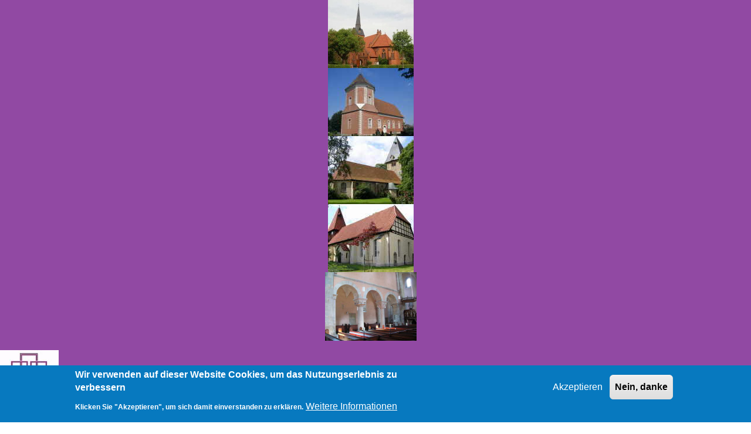

--- FILE ---
content_type: text/html; charset=UTF-8
request_url: https://kirche-neustadt-wunstorf.de/jugendgruppe
body_size: 22130
content:
<!DOCTYPE html>
<html lang="de" dir="ltr" class=" fs-16 gap-16">
  <head>
    <meta charset="utf-8" />
<link rel="canonical" href="https://kirche-neustadt-wunstorf.de/jugendgruppe" />
<meta name="author" content="Britta Bölsing" />
<meta name="Generator" content="Drupal 10 (https://www.drupal.org)" />
<meta name="MobileOptimized" content="width" />
<meta name="HandheldFriendly" content="true" />
<meta name="viewport" content="width=device-width, initial-scale=1.0" />
<style>div#sliding-popup, div#sliding-popup .eu-cookie-withdraw-banner, .eu-cookie-withdraw-tab {background: #0779bf} div#sliding-popup.eu-cookie-withdraw-wrapper { background: transparent; } #sliding-popup h1, #sliding-popup h2, #sliding-popup h3, #sliding-popup p, #sliding-popup label, #sliding-popup div, .eu-cookie-compliance-more-button, .eu-cookie-compliance-secondary-button, .eu-cookie-withdraw-tab { color: #ffffff;} .eu-cookie-withdraw-tab { border-color: #ffffff;}</style>
<link rel="icon" href="/sites/default/files/favicon.ico" type="image/vnd.microsoft.icon" />

    <title>Jugendgruppe | Ev.-luth. Kirchenkreis Neustadt-Wunstorf</title>
    <link rel="stylesheet" media="all" href="/sites/default/files/css/css_B7Vt0xOLLb1QcYTcHKC52cJb9A40V1xWiW9UxmrF8jg.css?delta=0&amp;language=de&amp;theme=solo_subtheme&amp;include=[base64]" />
<link rel="stylesheet" media="all" href="/sites/default/files/css/css_sGTt-3UoIffzxbQAl9lJ8ZbEWMuKQikURemzhL1t-nY.css?delta=1&amp;language=de&amp;theme=solo_subtheme&amp;include=[base64]" />

    
  </head>
  <body class="path-node-43907 path-node page-node-type-kgv-suedland">
                    
    
      <div class="dialog-off-canvas-main-canvas" data-off-canvas-main-canvas>
    
<!-- Start: Page Wrapper -->

<div id="page-wrapper" class="page-wrapper sw-1600 sb-992 mn-992 animate-title-starry-glide solo__bc-scroll"  style="--r-bg:#9149a3;--r-tx:#ffffff;--r-h1:#ffffff;--r-lk:#ffffff;--r-lk-h:#ffff80;--r-br:#9149a3;--r-bg-fr:#9149a3;--r-tx-lk:#ffffff;--r-tx-lk-h:#ffff80;--r-bg-lk:#9149a3;--r-bg-lk-h:#9149a3;--r-tx-bt:#ffffff;--r-tx-bt-h:#ffff80;--r-bg-bt:#9149a3;--r-bg-bt-h:#9149a3">

          <!-- Start: Highlighted -->
    <div id="highlighted" class="solo-outer lone highlighted"  style="--r-bg:#9149a3;--r-tx:#ffffff;--r-h1:#ffffff;--r-lk:#ffffff;--r-lk-h:#ffff80;--r-br:#9149a3;--r-bg-fr:#9149a3;--r-tx-lk:#ffffff;--r-tx-lk-h:#ffff80;--r-bg-lk:#9149a3;--r-bg-lk-h:#9149a3;--r-tx-bt:#ffffff;--r-tx-bt-h:#ffff80;--r-bg-bt:#9149a3;--r-bg-bt-h:#9149a3">
      <div id="highlighted-inner" class="solo-inner solo-col solo-col-1 highlighted-inner">
            

<section id="block-solo-subtheme-sudlandbanner" class="solo-clear solo-block block-block-content block-block-contentbf831053-1a08-4bbf-b6d2-f6bf7fd4a53c">
          
        
  
      
            <div class="field field--name-body field--type-text-with-summary field--label-hidden field__item"><div align="center">
<p><img src="/sites/default/files/inline-images/kirche-dedensen.jpg" data-entity-uuid="86e0684f-d3d2-4f01-83bf-8f24f063780c" data-entity-type="file" alt="Dedensen" class="align-left" width="146" height="116" loading="lazy"><img src="/sites/default/files/inline-images/kirche-schlossricklingen.jpg" data-entity-uuid="7ce1bef8-7074-4f04-a0c0-4cd5c8fff038" data-entity-type="file" alt="Schloss Ricklingen" class="align-left" width="146" height="116" loading="lazy"><img src="/sites/default/files/inline-images/kirche-basse.jpg" data-entity-uuid="db2f4e64-8abb-4e79-bda4-0a6d40e98446" data-entity-type="file" alt="Basse" class="align-left" width="146" height="116" loading="lazy"><img src="/sites/default/files/inline-images/kirche-helstorf.jpg" data-entity-uuid="c0c5e92e-f2ba-4d6d-88e8-099e40debd68" data-entity-type="file" alt="Helstorf" class="align-left" width="146" height="116" loading="lazy"><img src="/sites/default/files/inline-images/schiff03.jpg" data-entity-uuid="56f4046b-c4f6-41fb-8d5f-240bc4c4e9de" data-entity-type="file" alt="Stiftskirche" width="156" height="117" class="align-left" loading="lazy"></p>
</div>
</div>
      
  </section>


      </div>
    </div>
    <!-- End: Highlighted -->
        
    
  
  
          <!-- Start: Header -->
    <header id="header" class="solo-outer lone header" role="banner" aria-label="Kopfzeile der Website" style="--r-bg:#9149a3;--r-tx:#ffffff;--r-h1:#ffffff;--r-lk:#ffffff;--r-lk-h:#ffff80;--r-br:#9149a3;--r-bg-fr:#9149a3;--r-tx-lk:#ffffff;--r-tx-lk-h:#ffff80;--r-bg-lk:#9149a3;--r-bg-lk-h:#9149a3;--r-tx-bt:#ffffff;--r-tx-bt-h:#ffff80;--r-bg-bt:#9149a3;--r-bg-bt-h:#9149a3">
      <div id="header-inner" class="solo-inner solo-col solo-col-1 header-inner">

        
        
                                <nav  id="block-solo-subtheme-account-menu" class="block block-menu navigation menu--account" aria-labelledby="block-solo-subtheme-account-menu-menu" role="navigation">

                    
    <h2 class="visually-hidden block__title" id="block-solo-subtheme-account-menu-menu">User account menu</h2>
    
  
        <div class="solo-clear solo-menu navigation-default solo-account-menu"
     aria-label="User account menu"
     data-menu-name="account">
                            <ul  class="navigation__menubar navigation__default navigation__menubar-account"
             id="account-menubar" role="menubar" data-menu-level="1" aria-orientation="horizontal">
                                
                                    
                                                    
                                                
                                                
            
            
                                                
                                                   <li class="btn-animate nav__menu-item nav__menu-item-account nav__menubar-item link-only" role='none' data-link-type="link">
                                                                            
                                                                                        <a href="/user/login?current=/jugendgruppe" class="nav__menu-link nav__menu-link-account" role="menuitem" tabindex="-1" data-drupal-link-system-path="user/login" data-inactive="true">                <span class="menu__url-title">Anmelden</span>
              </a>
                                                                            </li>
                    </ul>

</div>

  </nav>


<section id="block-solo-subtheme-branding" class="solo-clear solo-block block-system block-system-branding-block">
          
        
  
  
<div class="branding-wrapper">
    <div class="branding-first">
      <a class="site-logo" href="/" title="Startseite" rel="Startseite">
      <img src="/sites/default/files/LogoKK100x100.jpg" class="site-logo-img" alt="Startseite" />
    </a>
  
    </div>
  
    <div class="branding-second site-name-outer">
          <div class="site-name">
        <a class="site-name-link" href="/" title="Startseite" rel="Startseite">
        Ev.-luth. Kirchenkreis Neustadt-Wunstorf
      </a>
      </div>
    
      </div>
  
</div>
</section>


        
      </div>
    </header>
    <!-- End: Header -->
          <!-- Start: Primary Menu -->
    <div id="primary-menu" class="solo-outer lone main-navigation-wrapper primary-menu has-border menu--justify" role="navigation" aria-label="Hauptnavigation" style="--r-bg:#9149a3;--r-tx:#ffffff;--r-h1:#ffffff;--r-lk:#ffffff;--r-lk-h:#ffff00;--r-br:#9149a3;--r-bg-fr:#9149a3;--r-tx-lk:#ffffff;--r-tx-lk-h:#ffff00;--r-bg-lk:#9149a3;--r-bg-lk-h:#800080;--r-tx-bt:#ffffff;--r-tx-bt-h:#ffff00;--r-bg-bt:#800080;--r-bg-bt-h:#800080">
      <div id="primary-menu-inner" class="solo-inner solo-col solo-col-1 primary-menu-inner">
                    <nav  id="block-solo-subtheme-main-menu" class="block block-menu navigation menu--main" aria-labelledby="block-solo-subtheme-main-menu-menu" role="navigation">

                    
    <h2 class="visually-hidden block__title" id="block-solo-subtheme-main-menu-menu">Main navigation</h2>
    
  
        <div class="solo-clear solo-menu navigation-responsive navigation-primary-responsive navigation-responsive-hover expand-right"
     aria-label="Main navigation"
     data-menu-name="main"
     data-interaction-type="navigation-responsive-hover">
        <div class="mobile-nav hamburger-icon solo-block">
        <button class="solo-button-menu mobile-menubar-toggler-button"
                data-drupal-selector="mobile-menubar-toggler-button"
                tabindex='0'
                aria-label="Toggle main menu"
                aria-expanded="false"
                aria-controls="main-menubar--2"
                type="button">
            <span aria-hidden="true">      <svg width="60" height="40" viewbox="0 0 60 40">
    <g stroke-width="4" stroke-linecap="round" stroke-linejoin="round" fill="none" stroke="currentColor" class="svg-stroke">
      <path id="svg-top" d="M10,10 L50,10 Z"></path>
      <path id="svg-middle" d="M10,20 L50,20 Z"></path>
      <path id="svg-bottom" d="M10,30 L50,30 Z"></path>
    </g>
  </svg>
</span>
            <span class="visually-hidden">Toggle main menu</span>
        </button>
    </div>
            

    <ul class="navigation__menubar navigation__responsive navigation__primary navigation__menubar-main"  id="main-menubar--3" role="menubar" data-menu-level="1" aria-orientation="horizontal">
  
        
                      
                    
                
                
    
    
                
                   <li class="btn-animate nav__menu-item nav__menu-item-main nav__menubar-item link-only" role='none' data-link-type="link">
                                            
                                                        <a href="/" class="nav__menu-link nav__menu-link-main" role="menuitem" tabindex="-1" data-drupal-link-system-path="&lt;front&gt;" data-inactive="true">        <span class="menu__url-title">Startseite</span>
      </a>
                        
        </li>
    
            
                    
                
                
    
    
                
            <li class="btn-animate nav__menu-item nav__menu-item-main nav__menubar-item has-sub__menu link-and-button" role='none' data-link-type="link">
                                    <a href="/beratung" class="nav__menu-link nav__menu-link-main url-added"tabindex="-1" data-drupal-link-system-path="node/29070" role='menuitem'>
            <span class="menu__url-title-enabled">Beratung</span>
        </a>
        <button class="en-link dropdown-toggler dropdown-toggler-parent"  data-drupal-selector="main-sub-menu-2" role="menuitem" aria-controls="main-sub-menu-2" aria-haspopup="true" aria-expanded="false" tabindex="-1" type="button" data-menu-item-id="2">
            <span class="visually-hidden">Unternavigation von Beratung</span>
            <span class="toggler-icon dropdown-arrow">      <svg aria-hidden="true" width="24" height="24" viewbox="0 0 24 24" stroke-width="2" stroke-linecap="butt" stroke-linejoin="bevel" fill="none" stroke="currentColor" class="svg-stroke">
    <path d="M6 9l6 6 6-6"/>
  </svg>
</span>
        </button>
    
    
                        

    <ul class="sub__menu sub__menu-main" id="main-sub-menu-2" tabindex="-1"  id="main-submenu--3" role="menu" tabindex="-1" aria-hidden="true" data-menu-level="2" aria-orientation="vertical">
  
        
            
                    
                
                
    
    
                
                   <li class="btn-animate nav__menu-item nav__menu-item-main nav__submenu-item link-only external-link" role='none' data-link-type="link">
                                            
                                        <a href="https://www.diakonie-neustadt-wunstorf.de/" class="nav__menu-link nav__menu-link-main"
                   role="menuitem"
                   tabindex="-1"
                   target="_blank"
                   rel="noopener"
                   data-drupal-link-system-path="https://www.diakonie-neustadt-wunstorf.de/">
                            <span class="menu__url-title">Diakonie</span>
      
                    <span class="visually-hidden">(opens in new tab)</span>
                </a>
                        
        </li>
    
            
                    
                
                
    
    
                
                   <li class="btn-animate nav__menu-item nav__menu-item-main nav__submenu-item link-only" role='none' data-link-type="link">
                                            
                                                        <a href="/hinweise-zur-taufe" class="nav__menu-link nav__menu-link-main" role="menuitem" tabindex="-1" data-drupal-link-system-path="node/29071" data-inactive="true">        <span class="menu__url-title">Taufe</span>
      </a>
                        
        </li>
    
            
                    
                
                
    
    
                
                   <li class="btn-animate nav__menu-item nav__menu-item-main nav__submenu-item link-only" role='none' data-link-type="link">
                                            
                                                        <a href="/trauung" class="nav__menu-link nav__menu-link-main" role="menuitem" tabindex="-1" data-drupal-link-system-path="node/29072" data-inactive="true">        <span class="menu__url-title">Trauung</span>
      </a>
                        
        </li>
    
            
                    
                
                
    
    
                
                   <li class="btn-animate nav__menu-item nav__menu-item-main nav__submenu-item link-only" role='none' data-link-type="link">
                                            
                                                        <a href="/konfirmation" class="nav__menu-link nav__menu-link-main" role="menuitem" tabindex="-1" data-drupal-link-system-path="node/29073" data-inactive="true">        <span class="menu__url-title">Konfirmation</span>
      </a>
                        
        </li>
    
            
                    
                
                
    
    
                
                   <li class="btn-animate nav__menu-item nav__menu-item-main nav__submenu-item link-only" role='none' data-link-type="link">
                                            
                                                        <a href="/kircheneintritt-willkommen-zurueck-der-gemeinschaft" class="nav__menu-link nav__menu-link-main" role="menuitem" tabindex="-1" data-drupal-link-system-path="node/29075" data-inactive="true">        <span class="menu__url-title">Eintritt</span>
      </a>
                        
        </li>
    
            
                    
                
                
    
    
                
                   <li class="btn-animate nav__menu-item nav__menu-item-main nav__submenu-item link-only" role='none' data-link-type="link">
                                            
                                                        <a href="/beauftragungen" title="-10" class="nav__menu-link nav__menu-link-main" role="menuitem" tabindex="-1" data-drupal-link-system-path="node/5" data-inactive="true">        <span class="menu__url-title">Beauftragungen im Kirchenkreis</span>
      </a>
                        
        </li>
    
            
                    
                
                
    
    
                
                   <li class="btn-animate nav__menu-item nav__menu-item-main nav__submenu-item link-only" role='none' data-link-type="link">
                                            
                                                        <a href="/beratung-schwierigen-situationen" class="nav__menu-link nav__menu-link-main" role="menuitem" tabindex="-1" data-drupal-link-system-path="node/29076" data-inactive="true">        <span class="menu__url-title">Beratung in schwierigen Situationen</span>
      </a>
                        
        </li>
    
            
                    
                
                
    
    
                
                   <li class="btn-animate nav__menu-item nav__menu-item-main nav__submenu-item link-only external-link" role='none' data-link-type="link">
                                            
                                        <a href="https://lebensberatung-rinteln-neustadt.de" class="nav__menu-link nav__menu-link-main"
                   role="menuitem"
                   tabindex="-1"
                   target="_blank"
                   rel="noopener"
                   data-drupal-link-system-path="https://lebensberatung-rinteln-neustadt.de">
                            <span class="menu__url-title">Lebensberatung</span>
      
                    <span class="visually-hidden">(opens in new tab)</span>
                </a>
                        
        </li>
    
            
                    
                
                
    
    
                
            <li class="btn-animate nav__menu-item nav__menu-item-main nav__submenu-item has-sub__menu link-and-button" role='none' data-link-type="link">
                                    <a href="/notfallseelsorge" class="nav__menu-link nav__menu-link-main url-added"tabindex="-1" data-drupal-link-system-path="node/29078" role='menuitem'>
            <span class="menu__url-title-enabled">Notfallseelsorge</span>
        </a>
        <button class="en-link dropdown-toggler dropdown-toggler-child"  data-drupal-selector="main-sub-menu-9" role="menuitem" aria-controls="main-sub-menu-9" aria-haspopup="true" aria-expanded="false" tabindex="-1" type="button" data-menu-item-id="9">
            <span class="visually-hidden">Unternavigation von Notfallseelsorge</span>
            <span class="toggler-icon dropdown-arrow">      <svg aria-hidden="true" width="24" height="24" viewbox="0 0 24 24" stroke-width="2" stroke-linecap="butt" stroke-linejoin="bevel" fill="none" stroke="currentColor" class="svg-stroke">
    <path d="M6 9l6 6 6-6"/>
  </svg>
</span>
        </button>
    
    
                        

    <ul class="sub__menu sub__menu-main" id="main-sub-menu-9" tabindex="-1"  id="main-submenu--4" role="menu" tabindex="-1" aria-hidden="true" data-menu-level="3" aria-orientation="vertical">
  
        
            
                    
                
                
    
    
                
                   <li class="btn-animate nav__menu-item nav__menu-item-main nav__submenu-item link-only" role='none' data-link-type="link">
                                            
                                                        <a href="/20-jahre-notfallseelsorge-im-kirchenkreis-neustadt-wunstorf" class="nav__menu-link nav__menu-link-main" role="menuitem" tabindex="-1" data-drupal-link-system-path="node/32318" data-inactive="true">        <span class="menu__url-title">20 Jahre Notfallseelsorge</span>
      </a>
                        
        </li>
    
            
                    
                
                
    
    
                
                   <li class="btn-animate nav__menu-item nav__menu-item-main nav__submenu-item link-only" role='none' data-link-type="link">
                                            
                                                        <a href="/ach-sie-sind-das" class="nav__menu-link nav__menu-link-main" role="menuitem" tabindex="-1" data-drupal-link-system-path="node/32319" data-inactive="true">        <span class="menu__url-title">Ach, Sie sind das?</span>
      </a>
                        
        </li>
    
            
                    
                
                
    
    
                
                   <li class="btn-animate nav__menu-item nav__menu-item-main nav__submenu-item link-only" role='none' data-link-type="link">
                                            
                                                        <a href="/notfallseelsorger-der-krh-psychiatrie-wunstorf" class="nav__menu-link nav__menu-link-main" role="menuitem" tabindex="-1" data-drupal-link-system-path="node/32320" data-inactive="true">        <span class="menu__url-title">Notfallseelsorger in der Psychiatrie</span>
      </a>
                        
        </li>
      </ul>
 
        </li>
    
            
                    
                
                
    
    
                
                   <li class="btn-animate nav__menu-item nav__menu-item-main nav__submenu-item link-only" role='none' data-link-type="link">
                                            
                                                        <a href="/krankenhausseelsorge" class="nav__menu-link nav__menu-link-main" role="menuitem" tabindex="-1" data-drupal-link-system-path="node/29079" data-inactive="true">        <span class="menu__url-title">Krankenhausseelsorge</span>
      </a>
                        
        </li>
    
            
                    
                
                
    
    
                
                   <li class="btn-animate nav__menu-item nav__menu-item-main nav__submenu-item link-only external-link" role='none' data-link-type="link">
                                            
                                        <a href="http://www.mav-neustadt-wunstorf.de/" class="nav__menu-link nav__menu-link-main"
                   role="menuitem"
                   tabindex="-1"
                   target="_blank"
                   rel="noopener"
                   data-drupal-link-system-path="http://www.mav-neustadt-wunstorf.de/">
                            <span class="menu__url-title">Mitarbeitervertretung</span>
      
                    <span class="visually-hidden">(opens in new tab)</span>
                </a>
                        
        </li>
    
            
                    
                
                
    
    
                
            <li class="btn-animate nav__menu-item nav__menu-item-main nav__submenu-item has-sub__menu link-and-button" role='none' data-link-type="link">
                                    <a href="/fluechtlingsarbeit" class="nav__menu-link nav__menu-link-main url-added"tabindex="-1" data-drupal-link-system-path="node/38741" role='menuitem'>
            <span class="menu__url-title-enabled">Flüchtlingsarbeit</span>
        </a>
        <button class="en-link dropdown-toggler dropdown-toggler-child"  data-drupal-selector="main-sub-menu-12" role="menuitem" aria-controls="main-sub-menu-12" aria-haspopup="true" aria-expanded="false" tabindex="-1" type="button" data-menu-item-id="12">
            <span class="visually-hidden">Unternavigation von Flüchtlingsarbeit</span>
            <span class="toggler-icon dropdown-arrow">      <svg aria-hidden="true" width="24" height="24" viewbox="0 0 24 24" stroke-width="2" stroke-linecap="butt" stroke-linejoin="bevel" fill="none" stroke="currentColor" class="svg-stroke">
    <path d="M6 9l6 6 6-6"/>
  </svg>
</span>
        </button>
    
    
                        

    <ul class="sub__menu sub__menu-main" id="main-sub-menu-12" tabindex="-1"  id="main-submenu--5" role="menu" tabindex="-1" aria-hidden="true" data-menu-level="3" aria-orientation="vertical">
  
        
            
                    
                
                
    
    
                
                   <li class="btn-animate nav__menu-item nav__menu-item-main nav__submenu-item link-only" role='none' data-link-type="link">
                                            
                                                        <a href="/arbeitskreis-asyl-wunstorf" class="nav__menu-link nav__menu-link-main" role="menuitem" tabindex="-1" data-drupal-link-system-path="node/38742" data-inactive="true">        <span class="menu__url-title">Arbeitskreis Asyl Wunstorf</span>
      </a>
                        
        </li>
    
            
                    
                
                
    
    
                
                   <li class="btn-animate nav__menu-item nav__menu-item-main nav__submenu-item link-only" role='none' data-link-type="link">
                                            
                                                        <a href="/mitmachen" class="nav__menu-link nav__menu-link-main" role="menuitem" tabindex="-1" data-drupal-link-system-path="node/38743" data-inactive="true">        <span class="menu__url-title">Mitmachen</span>
      </a>
                        
        </li>
    
            
                    
                
                
    
    
                
                   <li class="btn-animate nav__menu-item nav__menu-item-main nav__submenu-item link-only" role='none' data-link-type="link">
                                            
                                                        <a href="/sprachkurse" class="nav__menu-link nav__menu-link-main" role="menuitem" tabindex="-1" data-drupal-link-system-path="node/38744" data-inactive="true">        <span class="menu__url-title">Sprachkurse</span>
      </a>
                        
        </li>
    
            
                    
                
                
    
    
                
                   <li class="btn-animate nav__menu-item nav__menu-item-main nav__submenu-item link-only" role='none' data-link-type="link">
                                            
                                                        <a href="/hausaufgabenhilfe" class="nav__menu-link nav__menu-link-main" role="menuitem" tabindex="-1" data-drupal-link-system-path="node/38745" data-inactive="true">        <span class="menu__url-title">Hausaufgabenhilfe</span>
      </a>
                        
        </li>
    
            
                    
                
                
    
    
                
                   <li class="btn-animate nav__menu-item nav__menu-item-main nav__submenu-item link-only" role='none' data-link-type="link">
                                            
                                                        <a href="/oeffentlichkeits-und-pressearbeit" class="nav__menu-link nav__menu-link-main" role="menuitem" tabindex="-1" data-drupal-link-system-path="node/38746" data-inactive="true">        <span class="menu__url-title">Öffentlichkeits- und Pressearbeit</span>
      </a>
                        
        </li>
    
            
                    
                
                
    
    
                
                   <li class="btn-animate nav__menu-item nav__menu-item-main nav__submenu-item link-only" role='none' data-link-type="link">
                                            
                                                        <a href="/homepage" class="nav__menu-link nav__menu-link-main" role="menuitem" tabindex="-1" data-drupal-link-system-path="node/38747" data-inactive="true">        <span class="menu__url-title">Homepage</span>
      </a>
                        
        </li>
    
            
                    
                
                
    
    
                
                   <li class="btn-animate nav__menu-item nav__menu-item-main nav__submenu-item link-only" role='none' data-link-type="link">
                                            
                                                        <a href="/30-jahre-ak-asyl-und-integration" class="nav__menu-link nav__menu-link-main" role="menuitem" tabindex="-1" data-drupal-link-system-path="node/39121" data-inactive="true">        <span class="menu__url-title">30 Jahre AK Asyl und Integration</span>
      </a>
                        
        </li>
    
            
                    
                
                
    
    
                
                   <li class="btn-animate nav__menu-item nav__menu-item-main nav__submenu-item link-only" role='none' data-link-type="link">
                                            
                                                        <a href="/protokolle-und-einladungen" class="nav__menu-link nav__menu-link-main" role="menuitem" tabindex="-1" data-drupal-link-system-path="node/39122" data-inactive="true">        <span class="menu__url-title">Protokolle und Einladungen</span>
      </a>
                        
        </li>
    
            
                    
                
                
    
    
                
                   <li class="btn-animate nav__menu-item nav__menu-item-main nav__submenu-item link-only" role='none' data-link-type="link">
                                            
                                                        <a href="/aktuelles" class="nav__menu-link nav__menu-link-main" role="menuitem" tabindex="-1" data-drupal-link-system-path="node/39123" data-inactive="true">        <span class="menu__url-title">Aktuelles</span>
      </a>
                        
        </li>
    
            
                    
                
                
    
    
                
                   <li class="btn-animate nav__menu-item nav__menu-item-main nav__submenu-item link-only" role='none' data-link-type="link">
                                            
                                                        <a href="/leitlinien-des-kirchenkreises-neustadt-wunstorf-fuer-die-arbeit-mit-gefluechteten" class="nav__menu-link nav__menu-link-main" role="menuitem" tabindex="-1" data-drupal-link-system-path="node/39131" data-inactive="true">        <span class="menu__url-title">Leitlinien des Kirchenkreises</span>
      </a>
                        
        </li>
    
            
                    
                
                
    
    
                
                   <li class="btn-animate nav__menu-item nav__menu-item-main nav__submenu-item link-only" role='none' data-link-type="link">
                                            
                                                        <a href="/downloads" class="nav__menu-link nav__menu-link-main" role="menuitem" tabindex="-1" data-drupal-link-system-path="node/39132" data-inactive="true">        <span class="menu__url-title">Downloads</span>
      </a>
                        
        </li>
      </ul>
 
        </li>
      </ul>
 
        </li>
    
            
                    
                
                
    
    
                
            <li class="btn-animate nav__menu-item nav__menu-item-main nav__menubar-item has-sub__menu link-and-button" role='none' data-link-type="link">
                                    <a href="/einrichtungen" class="nav__menu-link nav__menu-link-main url-added"tabindex="-1" data-drupal-link-system-path="node/21496" role='menuitem'>
            <span class="menu__url-title-enabled">Einrichtungen</span>
        </a>
        <button class="en-link dropdown-toggler dropdown-toggler-parent"  data-drupal-selector="main-sub-menu-3--4" role="menuitem" aria-controls="main-sub-menu-3--4" aria-haspopup="true" aria-expanded="false" tabindex="-1" type="button" data-menu-item-id="3">
            <span class="visually-hidden">Unternavigation von Einrichtungen</span>
            <span class="toggler-icon dropdown-arrow">      <svg aria-hidden="true" width="24" height="24" viewbox="0 0 24 24" stroke-width="2" stroke-linecap="butt" stroke-linejoin="bevel" fill="none" stroke="currentColor" class="svg-stroke">
    <path d="M6 9l6 6 6-6"/>
  </svg>
</span>
        </button>
    
    
                        

    <ul class="sub__menu sub__menu-main" id="main-sub-menu-3--4" tabindex="-1"  id="main-submenu--6" role="menu" tabindex="-1" aria-hidden="true" data-menu-level="2" aria-orientation="vertical">
  
        
            
                    
                
                
    
    
                
            <li class="btn-animate nav__menu-item nav__menu-item-main nav__submenu-item has-sub__menu link-and-button" role='none' data-link-type="link">
                                    <a href="/superintendentur-und-ephoralbuero" class="nav__menu-link nav__menu-link-main url-added"tabindex="-1" data-drupal-link-system-path="node/21856" role='menuitem'>
            <span class="menu__url-title-enabled">Superintendentur und Ephoralbüro</span>
        </a>
        <button class="en-link dropdown-toggler dropdown-toggler-child"  data-drupal-selector="main-sub-menu-1--5" role="menuitem" aria-controls="main-sub-menu-1--5" aria-haspopup="true" aria-expanded="false" tabindex="-1" type="button" data-menu-item-id="1">
            <span class="visually-hidden">Unternavigation von Superintendentur und Ephoralbüro</span>
            <span class="toggler-icon dropdown-arrow">      <svg aria-hidden="true" width="24" height="24" viewbox="0 0 24 24" stroke-width="2" stroke-linecap="butt" stroke-linejoin="bevel" fill="none" stroke="currentColor" class="svg-stroke">
    <path d="M6 9l6 6 6-6"/>
  </svg>
</span>
        </button>
    
    
                        

    <ul class="sub__menu sub__menu-main" id="main-sub-menu-1--5" tabindex="-1"  id="main-submenu--7" role="menu" tabindex="-1" aria-hidden="true" data-menu-level="3" aria-orientation="vertical">
  
        
            
                    
                
                
    
    
                
                   <li class="btn-animate nav__menu-item nav__menu-item-main nav__submenu-item link-only" role='none' data-link-type="link">
                                            
                                                        <a href="/superintendentur-und-ephoralbuero" class="nav__menu-link nav__menu-link-main" role="menuitem" tabindex="-1" data-drupal-link-system-path="node/21856" data-inactive="true">        <span class="menu__url-title">Kontakt</span>
      </a>
                        
        </li>
    
            
                    
                
                
    
    
                
                   <li class="btn-animate nav__menu-item nav__menu-item-main nav__submenu-item link-only external-link" role='none' data-link-type="link">
                                            
                                        <a href="https://timebutler.de/login" class="nav__menu-link nav__menu-link-main"
                   role="menuitem"
                   tabindex="-1"
                   target="_blank"
                   rel="noopener"
                   data-drupal-link-system-path="https://timebutler.de/login">
                            <span class="menu__url-title">Urlaub/Abwesenheit</span>
      
                    <span class="visually-hidden">(opens in new tab)</span>
                </a>
                        
        </li>
      </ul>
 
        </li>
    
            
                    
                
                
    
    
                
            <li class="btn-animate nav__menu-item nav__menu-item-main nav__submenu-item has-sub__menu link-and-button" role='none' data-link-type="link">
                                    <a href="/referat-fuer-oeffentlichkeitsarbeit" class="nav__menu-link nav__menu-link-main url-added"tabindex="-1" data-drupal-link-system-path="node/21857" role='menuitem'>
            <span class="menu__url-title-enabled">Öffentlichkeitsarbeit</span>
        </a>
        <button class="en-link dropdown-toggler dropdown-toggler-child"  data-drupal-selector="main-sub-menu-2--6" role="menuitem" aria-controls="main-sub-menu-2--6" aria-haspopup="true" aria-expanded="false" tabindex="-1" type="button" data-menu-item-id="2">
            <span class="visually-hidden">Unternavigation von Öffentlichkeitsarbeit</span>
            <span class="toggler-icon dropdown-arrow">      <svg aria-hidden="true" width="24" height="24" viewbox="0 0 24 24" stroke-width="2" stroke-linecap="butt" stroke-linejoin="bevel" fill="none" stroke="currentColor" class="svg-stroke">
    <path d="M6 9l6 6 6-6"/>
  </svg>
</span>
        </button>
    
    
                        

    <ul class="sub__menu sub__menu-main" id="main-sub-menu-2--6" tabindex="-1"  id="main-submenu--8" role="menu" tabindex="-1" aria-hidden="true" data-menu-level="3" aria-orientation="vertical">
  
        
            
                    
                
                
    
    
                
                   <li class="btn-animate nav__menu-item nav__menu-item-main nav__submenu-item link-only" role='none' data-link-type="link">
                                            
                                                        <a href="/gemeindebriefe" class="nav__menu-link nav__menu-link-main" role="menuitem" tabindex="-1" data-drupal-link-system-path="node/21858" data-inactive="true">        <span class="menu__url-title">Gemeindebriefe</span>
      </a>
                        
        </li>
    
            
                    
                
                
    
    
                
                   <li class="btn-animate nav__menu-item nav__menu-item-main nav__submenu-item link-only" role='none' data-link-type="link">
                                            
                                                        <a href="/internet" class="nav__menu-link nav__menu-link-main" role="menuitem" tabindex="-1" data-drupal-link-system-path="node/21859" data-inactive="true">        <span class="menu__url-title">Internet</span>
      </a>
                        
        </li>
    
            
                    
                
                
    
    
                
            <li class="btn-animate nav__menu-item nav__menu-item-main nav__submenu-item has-sub__menu link-and-button" role='none' data-link-type="link">
                                    <a href="/pressemitteilungen" class="nav__menu-link nav__menu-link-main url-added"tabindex="-1" data-drupal-link-system-path="pressemitteilungen" role='menuitem'>
            <span class="menu__url-title-enabled">Pressemitteilungen</span>
        </a>
        <button class="en-link dropdown-toggler dropdown-toggler-child"  data-drupal-selector="main-sub-menu-3--5" role="menuitem" aria-controls="main-sub-menu-3--5" aria-haspopup="true" aria-expanded="false" tabindex="-1" type="button" data-menu-item-id="3">
            <span class="visually-hidden">Unternavigation von Pressemitteilungen</span>
            <span class="toggler-icon dropdown-arrow">      <svg aria-hidden="true" width="24" height="24" viewbox="0 0 24 24" stroke-width="2" stroke-linecap="butt" stroke-linejoin="bevel" fill="none" stroke="currentColor" class="svg-stroke">
    <path d="M6 9l6 6 6-6"/>
  </svg>
</span>
        </button>
    
    
                        

    <ul class="sub__menu sub__menu-main" id="main-sub-menu-3--5" tabindex="-1"  id="main-submenu--9" role="menu" tabindex="-1" aria-hidden="true" data-menu-level="4" aria-orientation="vertical">
  
        
            
                    
                
                
    
    
                
                   <li class="btn-animate nav__menu-item nav__menu-item-main nav__submenu-item link-only" role='none' data-link-type="link">
                                            
                                                        <a href="/presse2026" class="nav__menu-link nav__menu-link-main" role="menuitem" tabindex="-1" data-drupal-link-system-path="presse2026" data-inactive="true">        <span class="menu__url-title">Presse 2026</span>
      </a>
                        
        </li>
    
            
                    
                
                
    
    
                
                   <li class="btn-animate nav__menu-item nav__menu-item-main nav__submenu-item link-only" role='none' data-link-type="link">
                                            
                                                        <a href="/presse2025" class="nav__menu-link nav__menu-link-main" role="menuitem" tabindex="-1" data-drupal-link-system-path="presse2025" data-inactive="true">        <span class="menu__url-title">Presse 2025</span>
      </a>
                        
        </li>
    
            
                    
                
                
    
    
                
                   <li class="btn-animate nav__menu-item nav__menu-item-main nav__submenu-item link-only" role='none' data-link-type="link">
                                            
                                                        <a href="/presse2024" class="nav__menu-link nav__menu-link-main" role="menuitem" tabindex="-1" data-drupal-link-system-path="presse2024" data-inactive="true">        <span class="menu__url-title">Presse 2024</span>
      </a>
                        
        </li>
    
            
                    
                
                
    
    
                
                   <li class="btn-animate nav__menu-item nav__menu-item-main nav__submenu-item link-only" role='none' data-link-type="link">
                                            
                                                        <a href="/presse2023" class="nav__menu-link nav__menu-link-main" role="menuitem" tabindex="-1" data-drupal-link-system-path="presse2023" data-inactive="true">        <span class="menu__url-title">Presse 2023</span>
      </a>
                        
        </li>
      </ul>
 
        </li>
      </ul>
 
        </li>
    
            
                    
                
                
    
    
                
                   <li class="btn-animate nav__menu-item nav__menu-item-main nav__submenu-item link-only external-link" role='none' data-link-type="link">
                                            
                                        <a href="http://www.kirchenamt-wunstorf.de/" class="nav__menu-link nav__menu-link-main"
                   role="menuitem"
                   tabindex="-1"
                   target="_blank"
                   rel="noopener"
                   data-drupal-link-system-path="http://www.kirchenamt-wunstorf.de/">
                            <span class="menu__url-title">Kirchenamt</span>
      
                    <span class="visually-hidden">(opens in new tab)</span>
                </a>
                        
        </li>
    
            
                    
                
                
    
    
                
            <li class="btn-animate nav__menu-item nav__menu-item-main nav__submenu-item has-sub__menu link-and-button" role='none' data-link-type="link">
                                    <a href="/kirchenmusik-0" class="nav__menu-link nav__menu-link-main url-added"tabindex="-1" data-drupal-link-system-path="node/47271" role='menuitem'>
            <span class="menu__url-title-enabled">Kirchenmusik</span>
        </a>
        <button class="en-link dropdown-toggler dropdown-toggler-child"  data-drupal-selector="main-sub-menu-4--4" role="menuitem" aria-controls="main-sub-menu-4--4" aria-haspopup="true" aria-expanded="false" tabindex="-1" type="button" data-menu-item-id="4">
            <span class="visually-hidden">Unternavigation von Kirchenmusik</span>
            <span class="toggler-icon dropdown-arrow">      <svg aria-hidden="true" width="24" height="24" viewbox="0 0 24 24" stroke-width="2" stroke-linecap="butt" stroke-linejoin="bevel" fill="none" stroke="currentColor" class="svg-stroke">
    <path d="M6 9l6 6 6-6"/>
  </svg>
</span>
        </button>
    
    
                        

    <ul class="sub__menu sub__menu-main" id="main-sub-menu-4--4" tabindex="-1"  id="main-submenu--10" role="menu" tabindex="-1" aria-hidden="true" data-menu-level="3" aria-orientation="vertical">
  
        
            
                    
                
                
    
    
                
            <li class="btn-animate nav__menu-item nav__menu-item-main nav__submenu-item has-sub__menu link-and-button" role='none' data-link-type="link">
                                    <a href="/gruppen-0" class="nav__menu-link nav__menu-link-main url-added"tabindex="-1" data-drupal-link-system-path="node/47293" role='menuitem'>
            <span class="menu__url-title-enabled">Gruppen</span>
        </a>
        <button class="en-link dropdown-toggler dropdown-toggler-child"  data-drupal-selector="main-sub-menu-1--9" role="menuitem" aria-controls="main-sub-menu-1--9" aria-haspopup="true" aria-expanded="false" tabindex="-1" type="button" data-menu-item-id="1">
            <span class="visually-hidden">Unternavigation von Gruppen</span>
            <span class="toggler-icon dropdown-arrow">      <svg aria-hidden="true" width="24" height="24" viewbox="0 0 24 24" stroke-width="2" stroke-linecap="butt" stroke-linejoin="bevel" fill="none" stroke="currentColor" class="svg-stroke">
    <path d="M6 9l6 6 6-6"/>
  </svg>
</span>
        </button>
    
    
                        

    <ul class="sub__menu sub__menu-main" id="main-sub-menu-1--9" tabindex="-1"  id="main-submenu--11" role="menu" tabindex="-1" aria-hidden="true" data-menu-level="4" aria-orientation="vertical">
  
        
            
                    
                
                
    
    
                
            <li class="btn-animate nav__menu-item nav__menu-item-main nav__submenu-item has-sub__menu link-and-button" role='none' data-link-type="link">
                                    <a href="/vokalchoere" class="nav__menu-link nav__menu-link-main url-added"tabindex="-1" data-drupal-link-system-path="node/47341" role='menuitem'>
            <span class="menu__url-title-enabled">Vokalchöre</span>
        </a>
        <button class="en-link dropdown-toggler dropdown-toggler-child"  data-drupal-selector="main-sub-menu-1--10" role="menuitem" aria-controls="main-sub-menu-1--10" aria-haspopup="true" aria-expanded="false" tabindex="-1" type="button" data-menu-item-id="1">
            <span class="visually-hidden">Unternavigation von Vokalchöre</span>
            <span class="toggler-icon dropdown-arrow">      <svg aria-hidden="true" width="24" height="24" viewbox="0 0 24 24" stroke-width="2" stroke-linecap="butt" stroke-linejoin="bevel" fill="none" stroke="currentColor" class="svg-stroke">
    <path d="M6 9l6 6 6-6"/>
  </svg>
</span>
        </button>
    
    
                        

    <ul class="sub__menu sub__menu-main" id="main-sub-menu-1--10" tabindex="-1"  id="main-submenu--12" role="menu" tabindex="-1" aria-hidden="true" data-menu-level="5" aria-orientation="vertical">
  
        
            
                    
                
                
    
    
                
                   <li class="btn-animate nav__menu-item nav__menu-item-main nav__submenu-item link-only" role='none' data-link-type="link">
                                            
                                                        <a href="/kirchenchor-niedernstoecken" class="nav__menu-link nav__menu-link-main" role="menuitem" tabindex="-1" data-drupal-link-system-path="node/47420" data-inactive="true">        <span class="menu__url-title">Kirchenchor Niedernstöcken</span>
      </a>
                        
        </li>
    
            
                    
                
                
    
    
                
                   <li class="btn-animate nav__menu-item nav__menu-item-main nav__submenu-item link-only" role='none' data-link-type="link">
                                            
                                                        <a href="/projektchor-bokeloh" class="nav__menu-link nav__menu-link-main" role="menuitem" tabindex="-1" data-drupal-link-system-path="node/47349" data-inactive="true">        <span class="menu__url-title">Projektchor Bokeloh</span>
      </a>
                        
        </li>
    
            
                    
                
                
    
    
                
                   <li class="btn-animate nav__menu-item nav__menu-item-main nav__submenu-item link-only" role='none' data-link-type="link">
                                            
                                                        <a href="/stadtkantorei-neustadt-liebfrauen" class="nav__menu-link nav__menu-link-main" role="menuitem" tabindex="-1" data-drupal-link-system-path="node/47414" data-inactive="true">        <span class="menu__url-title">Stadtkantorei Neustadt an Liebfrauen</span>
      </a>
                        
        </li>
    
            
                    
                
                
    
    
                
                   <li class="btn-animate nav__menu-item nav__menu-item-main nav__submenu-item link-only" role='none' data-link-type="link">
                                            
                                                        <a href="/stiftskantorei-wunstorf" class="nav__menu-link nav__menu-link-main" role="menuitem" tabindex="-1" data-drupal-link-system-path="node/47294" data-inactive="true">        <span class="menu__url-title">Stiftskantorei Wunstorf</span>
      </a>
                        
        </li>
      </ul>
 
        </li>
    
            
                    
                
                
    
    
                
            <li class="btn-animate nav__menu-item nav__menu-item-main nav__submenu-item has-sub__menu link-and-button" role='none' data-link-type="link">
                                    <a href="/gospelchoere" class="nav__menu-link nav__menu-link-main url-added"tabindex="-1" data-drupal-link-system-path="node/47343" role='menuitem'>
            <span class="menu__url-title-enabled">Gospelchöre</span>
        </a>
        <button class="en-link dropdown-toggler dropdown-toggler-child"  data-drupal-selector="main-sub-menu-2--10" role="menuitem" aria-controls="main-sub-menu-2--10" aria-haspopup="true" aria-expanded="false" tabindex="-1" type="button" data-menu-item-id="2">
            <span class="visually-hidden">Unternavigation von Gospelchöre</span>
            <span class="toggler-icon dropdown-arrow">      <svg aria-hidden="true" width="24" height="24" viewbox="0 0 24 24" stroke-width="2" stroke-linecap="butt" stroke-linejoin="bevel" fill="none" stroke="currentColor" class="svg-stroke">
    <path d="M6 9l6 6 6-6"/>
  </svg>
</span>
        </button>
    
    
                        

    <ul class="sub__menu sub__menu-main" id="main-sub-menu-2--10" tabindex="-1"  id="main-submenu--13" role="menu" tabindex="-1" aria-hidden="true" data-menu-level="5" aria-orientation="vertical">
  
        
            
                    
                
                
    
    
                
                   <li class="btn-animate nav__menu-item nav__menu-item-main nav__submenu-item link-only" role='none' data-link-type="link">
                                            
                                                        <a href="/delighted-voices-helstorf-mandelsloh" class="nav__menu-link nav__menu-link-main" role="menuitem" tabindex="-1" data-drupal-link-system-path="node/47404" data-inactive="true">        <span class="menu__url-title">Delighted Voices Helstorf-Mandelsloh</span>
      </a>
                        
        </li>
    
            
                    
                
                
    
    
                
                   <li class="btn-animate nav__menu-item nav__menu-item-main nav__submenu-item link-only" role='none' data-link-type="link">
                                            
                                                        <a href="/gospelchor-nameless-voices" class="nav__menu-link nav__menu-link-main" role="menuitem" tabindex="-1" data-drupal-link-system-path="node/47342" data-inactive="true">        <span class="menu__url-title">Gospelchor „nameless voices“</span>
      </a>
                        
        </li>
    
            
                    
                
                
    
    
                
                   <li class="btn-animate nav__menu-item nav__menu-item-main nav__submenu-item link-only" role='none' data-link-type="link">
                                            
                                                        <a href="/kum-ba-yah-neustadt" class="nav__menu-link nav__menu-link-main" role="menuitem" tabindex="-1" data-drupal-link-system-path="node/47351" data-inactive="true">        <span class="menu__url-title">Kum-ba-yah Neustadt</span>
      </a>
                        
        </li>
    
            
                    
                
                
    
    
                
                   <li class="btn-animate nav__menu-item nav__menu-item-main nav__submenu-item link-only" role='none' data-link-type="link">
                                            
                                                        <a href="/masithi-eilvese" class="nav__menu-link nav__menu-link-main" role="menuitem" tabindex="-1" data-drupal-link-system-path="node/47419" data-inactive="true">        <span class="menu__url-title">Masithi</span>
      </a>
                        
        </li>
    
            
                    
                
                
    
    
                
                   <li class="btn-animate nav__menu-item nav__menu-item-main nav__submenu-item link-only" role='none' data-link-type="link">
                                            
                                                        <a href="/new-city-voices" class="nav__menu-link nav__menu-link-main" role="menuitem" tabindex="-1" data-drupal-link-system-path="node/47352" data-inactive="true">        <span class="menu__url-title">New City Voices</span>
      </a>
                        
        </li>
      </ul>
 
        </li>
    
            
                    
                
                
    
    
                
            <li class="btn-animate nav__menu-item nav__menu-item-main nav__submenu-item has-sub__menu link-and-button" role='none' data-link-type="link">
                                    <a href="/kinder-und-jugendchoere" class="nav__menu-link nav__menu-link-main url-added"tabindex="-1" data-drupal-link-system-path="node/47344" role='menuitem'>
            <span class="menu__url-title-enabled">Kinder- und Jugendchöre</span>
        </a>
        <button class="en-link dropdown-toggler dropdown-toggler-child"  data-drupal-selector="main-sub-menu-3--10" role="menuitem" aria-controls="main-sub-menu-3--10" aria-haspopup="true" aria-expanded="false" tabindex="-1" type="button" data-menu-item-id="3">
            <span class="visually-hidden">Unternavigation von Kinder- und Jugendchöre</span>
            <span class="toggler-icon dropdown-arrow">      <svg aria-hidden="true" width="24" height="24" viewbox="0 0 24 24" stroke-width="2" stroke-linecap="butt" stroke-linejoin="bevel" fill="none" stroke="currentColor" class="svg-stroke">
    <path d="M6 9l6 6 6-6"/>
  </svg>
</span>
        </button>
    
    
                        

    <ul class="sub__menu sub__menu-main" id="main-sub-menu-3--10" tabindex="-1"  id="main-submenu--14" role="menu" tabindex="-1" aria-hidden="true" data-menu-level="5" aria-orientation="vertical">
  
        
            
                    
                
                
    
    
                
                   <li class="btn-animate nav__menu-item nav__menu-item-main nav__submenu-item link-only" role='none' data-link-type="link">
                                            
                                                        <a href="/kinderchor-johannes-neustadt" class="nav__menu-link nav__menu-link-main" role="menuitem" tabindex="-1" data-drupal-link-system-path="node/47353" data-inactive="true">        <span class="menu__url-title">Kinderchor Johannes Neustadt</span>
      </a>
                        
        </li>
    
            
                    
                
                
    
    
                
                   <li class="btn-animate nav__menu-item nav__menu-item-main nav__submenu-item link-only" role='none' data-link-type="link">
                                            
                                                        <a href="/kinderchorprojekt-mardorf-schneeren" class="nav__menu-link nav__menu-link-main" role="menuitem" tabindex="-1" data-drupal-link-system-path="node/47354" data-inactive="true">        <span class="menu__url-title">Kinderchorprojekt Mardorf-Schneeren</span>
      </a>
                        
        </li>
    
            
                    
                
                
    
    
                
                   <li class="btn-animate nav__menu-item nav__menu-item-main nav__submenu-item link-only" role='none' data-link-type="link">
                                            
                                                        <a href="/kinderchorprojekt-muehlenfelder-land" class="nav__menu-link nav__menu-link-main" role="menuitem" tabindex="-1" data-drupal-link-system-path="node/48601" data-inactive="true">        <span class="menu__url-title">Kinderchorprojekt Mühlenfelder Land</span>
      </a>
                        
        </li>
      </ul>
 
        </li>
    
            
                    
                
                
    
    
                
            <li class="btn-animate nav__menu-item nav__menu-item-main nav__submenu-item has-sub__menu link-and-button" role='none' data-link-type="link">
                                    <a href="/vokalensembles" class="nav__menu-link nav__menu-link-main url-added"tabindex="-1" data-drupal-link-system-path="node/47345" role='menuitem'>
            <span class="menu__url-title-enabled">Vokalensembles</span>
        </a>
        <button class="en-link dropdown-toggler dropdown-toggler-child"  data-drupal-selector="main-sub-menu-4--7" role="menuitem" aria-controls="main-sub-menu-4--7" aria-haspopup="true" aria-expanded="false" tabindex="-1" type="button" data-menu-item-id="4">
            <span class="visually-hidden">Unternavigation von Vokalensembles</span>
            <span class="toggler-icon dropdown-arrow">      <svg aria-hidden="true" width="24" height="24" viewbox="0 0 24 24" stroke-width="2" stroke-linecap="butt" stroke-linejoin="bevel" fill="none" stroke="currentColor" class="svg-stroke">
    <path d="M6 9l6 6 6-6"/>
  </svg>
</span>
        </button>
    
    
                        

    <ul class="sub__menu sub__menu-main" id="main-sub-menu-4--7" tabindex="-1"  id="main-submenu--15" role="menu" tabindex="-1" aria-hidden="true" data-menu-level="5" aria-orientation="vertical">
  
        
            
                    
                
                
    
    
                
                   <li class="btn-animate nav__menu-item nav__menu-item-main nav__submenu-item link-only" role='none' data-link-type="link">
                                            
                                                        <a href="/die-schola-wunstorf" class="nav__menu-link nav__menu-link-main" role="menuitem" tabindex="-1" data-drupal-link-system-path="node/47295" data-inactive="true">        <span class="menu__url-title">Die Schola Wunstorf</span>
      </a>
                        
        </li>
    
            
                    
                
                
    
    
                
                   <li class="btn-animate nav__menu-item nav__menu-item-main nav__submenu-item link-only" role='none' data-link-type="link">
                                            
                                                        <a href="/quattro-stagioni-liebfrauen" class="nav__menu-link nav__menu-link-main" role="menuitem" tabindex="-1" data-drupal-link-system-path="node/47355" data-inactive="true">        <span class="menu__url-title">Quattro stagioni Liebfrauen</span>
      </a>
                        
        </li>
      </ul>
 
        </li>
    
            
                    
                
                
    
    
                
            <li class="btn-animate nav__menu-item nav__menu-item-main nav__submenu-item has-sub__menu link-and-button" role='none' data-link-type="link">
                                    <a href="/posaunenchoere" class="nav__menu-link nav__menu-link-main url-added"tabindex="-1" data-drupal-link-system-path="node/47346" role='menuitem'>
            <span class="menu__url-title-enabled">Posaunenchöre</span>
        </a>
        <button class="en-link dropdown-toggler dropdown-toggler-child"  data-drupal-selector="main-sub-menu-5--4" role="menuitem" aria-controls="main-sub-menu-5--4" aria-haspopup="true" aria-expanded="false" tabindex="-1" type="button" data-menu-item-id="5">
            <span class="visually-hidden">Unternavigation von Posaunenchöre</span>
            <span class="toggler-icon dropdown-arrow">      <svg aria-hidden="true" width="24" height="24" viewbox="0 0 24 24" stroke-width="2" stroke-linecap="butt" stroke-linejoin="bevel" fill="none" stroke="currentColor" class="svg-stroke">
    <path d="M6 9l6 6 6-6"/>
  </svg>
</span>
        </button>
    
    
                        

    <ul class="sub__menu sub__menu-main" id="main-sub-menu-5--4" tabindex="-1"  id="main-submenu--16" role="menu" tabindex="-1" aria-hidden="true" data-menu-level="5" aria-orientation="vertical">
  
        
            
                    
                
                
    
    
                
                   <li class="btn-animate nav__menu-item nav__menu-item-main nav__submenu-item link-only" role='none' data-link-type="link">
                                            
                                                        <a href="/blaeserkreis-wunstorf" class="nav__menu-link nav__menu-link-main" role="menuitem" tabindex="-1" data-drupal-link-system-path="node/47356" data-inactive="true">        <span class="menu__url-title">Bläserkreis Wunstorf</span>
      </a>
                        
        </li>
    
            
                    
                
                
    
    
                
                   <li class="btn-animate nav__menu-item nav__menu-item-main nav__submenu-item link-only" role='none' data-link-type="link">
                                            
                                                        <a href="/posaunenchor-hagen-eilvese" class="nav__menu-link nav__menu-link-main" role="menuitem" tabindex="-1" data-drupal-link-system-path="node/47436" data-inactive="true">        <span class="menu__url-title">Posaunenchor Hagen</span>
      </a>
                        
        </li>
    
            
                    
                
                
    
    
                
                   <li class="btn-animate nav__menu-item nav__menu-item-main nav__submenu-item link-only" role='none' data-link-type="link">
                                            
                                                        <a href="/posaunenchor-helstorf" class="nav__menu-link nav__menu-link-main" role="menuitem" tabindex="-1" data-drupal-link-system-path="node/47416" data-inactive="true">        <span class="menu__url-title">Posaunenchor Helstorf</span>
      </a>
                        
        </li>
    
            
                    
                
                
    
    
                
                   <li class="btn-animate nav__menu-item nav__menu-item-main nav__submenu-item link-only" role='none' data-link-type="link">
                                            
                                                        <a href="/posaunenchor-kolenfeld" class="nav__menu-link nav__menu-link-main" role="menuitem" tabindex="-1" data-drupal-link-system-path="node/47415" data-inactive="true">        <span class="menu__url-title">Posaunenchor Kolenfeld</span>
      </a>
                        
        </li>
    
            
                    
                
                
    
    
                
                   <li class="btn-animate nav__menu-item nav__menu-item-main nav__submenu-item link-only" role='none' data-link-type="link">
                                            
                                                        <a href="/posaunenchor-mandelsloh" class="nav__menu-link nav__menu-link-main" role="menuitem" tabindex="-1" data-drupal-link-system-path="node/47417" data-inactive="true">        <span class="menu__url-title">Posaunenchor Mandelsloh</span>
      </a>
                        
        </li>
    
            
                    
                
                
    
    
                
                   <li class="btn-animate nav__menu-item nav__menu-item-main nav__submenu-item link-only" role='none' data-link-type="link">
                                            
                                                        <a href="/posaunenchor-region-mitte" class="nav__menu-link nav__menu-link-main" role="menuitem" tabindex="-1" data-drupal-link-system-path="node/47418" data-inactive="true">        <span class="menu__url-title">Posaunenchor Region Mitte</span>
      </a>
                        
        </li>
      </ul>
 
        </li>
    
            
                    
                
                
    
    
                
            <li class="btn-animate nav__menu-item nav__menu-item-main nav__submenu-item has-sub__menu link-and-button" role='none' data-link-type="link">
                                    <a href="/sonstige-ensembles" class="nav__menu-link nav__menu-link-main url-added"tabindex="-1" data-drupal-link-system-path="node/47347" role='menuitem'>
            <span class="menu__url-title-enabled">Sonstige Ensembles</span>
        </a>
        <button class="en-link dropdown-toggler dropdown-toggler-child"  data-drupal-selector="main-sub-menu-6--4" role="menuitem" aria-controls="main-sub-menu-6--4" aria-haspopup="true" aria-expanded="false" tabindex="-1" type="button" data-menu-item-id="6">
            <span class="visually-hidden">Unternavigation von Sonstige Ensembles</span>
            <span class="toggler-icon dropdown-arrow">      <svg aria-hidden="true" width="24" height="24" viewbox="0 0 24 24" stroke-width="2" stroke-linecap="butt" stroke-linejoin="bevel" fill="none" stroke="currentColor" class="svg-stroke">
    <path d="M6 9l6 6 6-6"/>
  </svg>
</span>
        </button>
    
    
                        

    <ul class="sub__menu sub__menu-main" id="main-sub-menu-6--4" tabindex="-1"  id="main-submenu--17" role="menu" tabindex="-1" aria-hidden="true" data-menu-level="5" aria-orientation="vertical">
  
        
            
                    
                
                
    
    
                
                   <li class="btn-animate nav__menu-item nav__menu-item-main nav__submenu-item link-only" role='none' data-link-type="link">
                                            
                                                        <a href="/floetenchor-mandelsloh" class="nav__menu-link nav__menu-link-main" role="menuitem" tabindex="-1" data-drupal-link-system-path="node/47357" data-inactive="true">        <span class="menu__url-title">Flötenchor Mandelsloh</span>
      </a>
                        
        </li>
    
            
                    
                
                
    
    
                
                   <li class="btn-animate nav__menu-item nav__menu-item-main nav__submenu-item link-only" role='none' data-link-type="link">
                                            
                                                        <a href="/floetenensemble-helstorf" class="nav__menu-link nav__menu-link-main" role="menuitem" tabindex="-1" data-drupal-link-system-path="node/47360" data-inactive="true">        <span class="menu__url-title">Flötenensemble Helstorf</span>
      </a>
                        
        </li>
    
            
                    
                
                
    
    
                
                   <li class="btn-animate nav__menu-item nav__menu-item-main nav__submenu-item link-only" role='none' data-link-type="link">
                                            
                                                        <a href="/sing-mit-johannes-neustadt" class="nav__menu-link nav__menu-link-main" role="menuitem" tabindex="-1" data-drupal-link-system-path="node/47350" data-inactive="true">        <span class="menu__url-title">Sing mit! Johannes Neustadt</span>
      </a>
                        
        </li>
    
            
                    
                
                
    
    
                
                   <li class="btn-animate nav__menu-item nav__menu-item-main nav__submenu-item link-only" role='none' data-link-type="link">
                                            
                                                        <a href="/weltgebetstags-combo" class="nav__menu-link nav__menu-link-main" role="menuitem" tabindex="-1" data-drupal-link-system-path="node/47411" data-inactive="true">        <span class="menu__url-title">Weltgebetstags-Combo</span>
      </a>
                        
        </li>
      </ul>
 
        </li>
      </ul>
 
        </li>
    
            
                    
                
                
    
    
                
                   <li class="btn-animate nav__menu-item nav__menu-item-main nav__submenu-item link-only" role='none' data-link-type="link">
                                            
                                                        <a href="/gottesdienste-mit-besonderer-musik" class="nav__menu-link nav__menu-link-main" role="menuitem" tabindex="-1" data-drupal-link-system-path="gottesdienste-mit-besonderer-musik" data-inactive="true">        <span class="menu__url-title">Gottesdienste mit besonderer Musik</span>
      </a>
                        
        </li>
    
            
                    
                
                
    
    
                
                   <li class="btn-animate nav__menu-item nav__menu-item-main nav__submenu-item link-only" role='none' data-link-type="link">
                                            
                                                        <a href="/Konzerte" class="nav__menu-link nav__menu-link-main" role="menuitem" tabindex="-1" data-drupal-link-system-path="Konzerte" data-inactive="true">        <span class="menu__url-title">Konzerte</span>
      </a>
                        
        </li>
    
            
                    
                
                
    
    
                
                   <li class="btn-animate nav__menu-item nav__menu-item-main nav__submenu-item link-only" role='none' data-link-type="link">
                                            
                                                        <a href="/die-kirchenkreiskantorinnen" class="nav__menu-link nav__menu-link-main" role="menuitem" tabindex="-1" data-drupal-link-system-path="node/47361" data-inactive="true">        <span class="menu__url-title">Die Kirchenkreiskantorinnen</span>
      </a>
                        
        </li>
      </ul>
 
        </li>
    
            
                    
                
                
    
    
                
            <li class="btn-animate nav__menu-item nav__menu-item-main nav__submenu-item has-sub__menu link-and-button" role='none' data-link-type="link">
                                    <a href="/fundraising-und-was-es-bedeutet" class="nav__menu-link nav__menu-link-main url-added"tabindex="-1" data-drupal-link-system-path="node/21863" role='menuitem'>
            <span class="menu__url-title-enabled">Fundraising</span>
        </a>
        <button class="en-link dropdown-toggler dropdown-toggler-child"  data-drupal-selector="main-sub-menu-5--6" role="menuitem" aria-controls="main-sub-menu-5--6" aria-haspopup="true" aria-expanded="false" tabindex="-1" type="button" data-menu-item-id="5">
            <span class="visually-hidden">Unternavigation von Fundraising</span>
            <span class="toggler-icon dropdown-arrow">      <svg aria-hidden="true" width="24" height="24" viewbox="0 0 24 24" stroke-width="2" stroke-linecap="butt" stroke-linejoin="bevel" fill="none" stroke="currentColor" class="svg-stroke">
    <path d="M6 9l6 6 6-6"/>
  </svg>
</span>
        </button>
    
    
                        

    <ul class="sub__menu sub__menu-main" id="main-sub-menu-5--6" tabindex="-1"  id="main-submenu--18" role="menu" tabindex="-1" aria-hidden="true" data-menu-level="3" aria-orientation="vertical">
  
        
            
                    
                
                
    
    
                
                   <li class="btn-animate nav__menu-item nav__menu-item-main nav__submenu-item link-only" role='none' data-link-type="link">
                                            
                                                        <a href="/spendenkonto" class="nav__menu-link nav__menu-link-main" role="menuitem" tabindex="-1" data-drupal-link-system-path="node/21864" data-inactive="true">        <span class="menu__url-title">Spendenkonto</span>
      </a>
                        
        </li>
    
            
                    
                
                
    
    
                
                   <li class="btn-animate nav__menu-item nav__menu-item-main nav__submenu-item link-only" role='none' data-link-type="link">
                                            
                                                        <a href="/fundraising-preis" class="nav__menu-link nav__menu-link-main" role="menuitem" tabindex="-1" data-drupal-link-system-path="node/21865" data-inactive="true">        <span class="menu__url-title">Fundraising-Preis</span>
      </a>
                        
        </li>
      </ul>
 
        </li>
    
            
                    
                
                
    
    
                
            <li class="btn-animate nav__menu-item nav__menu-item-main nav__submenu-item has-sub__menu link-and-button" role='none' data-link-type="link">
                                    <a href="/gremien-und-ausschuesse" class="nav__menu-link nav__menu-link-main url-added"tabindex="-1" data-drupal-link-system-path="node/21867" role='menuitem'>
            <span class="menu__url-title-enabled">Gremien und Ausschüsse</span>
        </a>
        <button class="en-link dropdown-toggler dropdown-toggler-child"  data-drupal-selector="main-sub-menu-6--5" role="menuitem" aria-controls="main-sub-menu-6--5" aria-haspopup="true" aria-expanded="false" tabindex="-1" type="button" data-menu-item-id="6">
            <span class="visually-hidden">Unternavigation von Gremien und Ausschüsse</span>
            <span class="toggler-icon dropdown-arrow">      <svg aria-hidden="true" width="24" height="24" viewbox="0 0 24 24" stroke-width="2" stroke-linecap="butt" stroke-linejoin="bevel" fill="none" stroke="currentColor" class="svg-stroke">
    <path d="M6 9l6 6 6-6"/>
  </svg>
</span>
        </button>
    
    
                        

    <ul class="sub__menu sub__menu-main" id="main-sub-menu-6--5" tabindex="-1"  id="main-submenu--19" role="menu" tabindex="-1" aria-hidden="true" data-menu-level="3" aria-orientation="vertical">
  
        
            
                    
                
                
    
    
                
                   <li class="btn-animate nav__menu-item nav__menu-item-main nav__submenu-item link-only" role='none' data-link-type="link">
                                            
                                                        <a href="/der-kirchenkreisvorstand-leitung-mit-verantwortung" class="nav__menu-link nav__menu-link-main" role="menuitem" tabindex="-1" data-drupal-link-system-path="node/21868" data-inactive="true">        <span class="menu__url-title">Kirchenkreisvorstand</span>
      </a>
                        
        </li>
    
            
                    
                
                
    
    
                
                   <li class="btn-animate nav__menu-item nav__menu-item-main nav__submenu-item link-only" role='none' data-link-type="link">
                                            
                                                        <a href="/die-kirchenkreissynode" class="nav__menu-link nav__menu-link-main" role="menuitem" tabindex="-1" data-drupal-link-system-path="node/21869" data-inactive="true">        <span class="menu__url-title">Die Kirchenkreissynode</span>
      </a>
                        
        </li>
      </ul>
 
        </li>
    
            
                    
                
                
    
    
                
                   <li class="btn-animate nav__menu-item nav__menu-item-main nav__submenu-item link-only" role='none' data-link-type="link">
                                            
                                                        <a href="/kirche-und-schule" class="nav__menu-link nav__menu-link-main" role="menuitem" tabindex="-1" data-drupal-link-system-path="node/22231" data-inactive="true">        <span class="menu__url-title">Kirche und Schule</span>
      </a>
                        
        </li>
    
            
                    
                
                
    
    
                
                   <li class="btn-animate nav__menu-item nav__menu-item-main nav__submenu-item link-only external-link" role='none' data-link-type="link">
                                            
                                        <a href="https://kkjd-neustadt-wunstorf.wir-e.de/" class="nav__menu-link nav__menu-link-main"
                   role="menuitem"
                   tabindex="-1"
                   target="_blank"
                   rel="noopener"
                   data-drupal-link-system-path="https://kkjd-neustadt-wunstorf.wir-e.de/">
                            <span class="menu__url-title">Kirchenkreisjugenddienst</span>
      
                    <span class="visually-hidden">(opens in new tab)</span>
                </a>
                        
        </li>
    
            
                    
                
                
    
    
                
                   <li class="btn-animate nav__menu-item nav__menu-item-main nav__submenu-item link-only" role='none' data-link-type="link">
                                            
                                                        <a href="/netzwerktreffen-zum-aufbau-einer-bildungslandschaft" class="nav__menu-link nav__menu-link-main" role="menuitem" tabindex="-1" data-drupal-link-system-path="node/22235" data-inactive="true">        <span class="menu__url-title">Bildungslandschaft</span>
      </a>
                        
        </li>
    
            
                    
                
                
    
    
                
                   <li class="btn-animate nav__menu-item nav__menu-item-main nav__submenu-item link-only external-link" role='none' data-link-type="link">
                                            
                                        <a href="http://kitas.kirche-neustadt-wunstorf.de" class="nav__menu-link nav__menu-link-main"
                   role="menuitem"
                   tabindex="-1"
                   target="_blank"
                   rel="noopener"
                   data-drupal-link-system-path="http://kitas.kirche-neustadt-wunstorf.de">
                            <span class="menu__url-title">Kindertagesstätten</span>
      
                    <span class="visually-hidden">(opens in new tab)</span>
                </a>
                        
        </li>
    
            
                    
                
                
    
    
                
                   <li class="btn-animate nav__menu-item nav__menu-item-main nav__submenu-item link-only" role='none' data-link-type="link">
                                            
                                                        <a href="/partnerschaft-convivencia" class="nav__menu-link nav__menu-link-main" role="menuitem" tabindex="-1" data-drupal-link-system-path="node/22239" data-inactive="true">        <span class="menu__url-title">Partnerschaft - Convivência</span>
      </a>
                        
        </li>
    
            
                    
                
                
    
    
                
                   <li class="btn-animate nav__menu-item nav__menu-item-main nav__submenu-item link-only" role='none' data-link-type="link">
                                            
                                                        <a href="/pilgern-im-kirchenkreis" class="nav__menu-link nav__menu-link-main" role="menuitem" tabindex="-1" data-drupal-link-system-path="node/37943" data-inactive="true">        <span class="menu__url-title">Pilgern im Kirchenkreis</span>
      </a>
                        
        </li>
    
            
                    
                
                
    
    
                
                   <li class="btn-animate nav__menu-item nav__menu-item-main nav__submenu-item link-only" role='none' data-link-type="link">
                                            
                                                        <a href="/stiftungen-im-kirchenkreis-gemeinsam-zukunft-gestalten" class="nav__menu-link nav__menu-link-main" role="menuitem" tabindex="-1" data-drupal-link-system-path="node/22238" data-inactive="true">        <span class="menu__url-title">Stiftungen im Kirchenkreis</span>
      </a>
                        
        </li>
    
            
                    
                
                
    
    
                
                   <li class="btn-animate nav__menu-item nav__menu-item-main nav__submenu-item link-only" role='none' data-link-type="link">
                                            
                                                        <a href="/lektoren-und-praedikantenarbeit-ehrenamtliche-verkuendigung-im-kirchenkreis" class="nav__menu-link nav__menu-link-main" role="menuitem" tabindex="-1" data-drupal-link-system-path="node/22240" data-inactive="true">        <span class="menu__url-title">Lektoren- und Prädikantenarbeit</span>
      </a>
                        
        </li>
    
            
                    
                
                
    
    
                
            <li class="btn-animate nav__menu-item nav__menu-item-main nav__submenu-item has-sub__menu link-and-button" role='none' data-link-type="link">
                                    <a href="/konfirmanden-ferien-seminare" class="nav__menu-link nav__menu-link-main url-added"tabindex="-1" data-drupal-link-system-path="node/43031" role='menuitem'>
            <span class="menu__url-title-enabled">Konfirmandenferienseminare</span>
        </a>
        <button class="en-link dropdown-toggler dropdown-toggler-child"  data-drupal-selector="main-sub-menu-15" role="menuitem" aria-controls="main-sub-menu-15" aria-haspopup="true" aria-expanded="false" tabindex="-1" type="button" data-menu-item-id="15">
            <span class="visually-hidden">Unternavigation von Konfirmandenferienseminare</span>
            <span class="toggler-icon dropdown-arrow">      <svg aria-hidden="true" width="24" height="24" viewbox="0 0 24 24" stroke-width="2" stroke-linecap="butt" stroke-linejoin="bevel" fill="none" stroke="currentColor" class="svg-stroke">
    <path d="M6 9l6 6 6-6"/>
  </svg>
</span>
        </button>
    
    
                        

    <ul class="sub__menu sub__menu-main" id="main-sub-menu-15" tabindex="-1"  id="main-submenu--20" role="menu" tabindex="-1" aria-hidden="true" data-menu-level="3" aria-orientation="vertical">
  
        
            
                    
                
                
    
    
                
                   <li class="btn-animate nav__menu-item nav__menu-item-main nav__submenu-item link-only" role='none' data-link-type="link">
                                            
                                                        <a href="/2021" class="nav__menu-link nav__menu-link-main" role="menuitem" tabindex="-1" data-drupal-link-system-path="node/37568" data-inactive="true">        <span class="menu__url-title">2021</span>
      </a>
                        
        </li>
    
            
                    
                
                
    
    
                
                   <li class="btn-animate nav__menu-item nav__menu-item-main nav__submenu-item link-only" role='none' data-link-type="link">
                                            
                                                        <a href="/regionen" class="nav__menu-link nav__menu-link-main" role="menuitem" tabindex="-1" data-drupal-link-system-path="node/37567" data-inactive="true">        <span class="menu__url-title">Regionen</span>
      </a>
                        
        </li>
      </ul>
 
        </li>
    
            
                    
                
                
    
    
                
                   <li class="btn-animate nav__menu-item nav__menu-item-main nav__submenu-item link-only" role='none' data-link-type="link">
                                            
                                                        <a href="/spiel-und-kreativmobil-bewegung-und-kreativitaet-fuer-kinder-und-jugendliche" class="nav__menu-link nav__menu-link-main" role="menuitem" tabindex="-1" data-drupal-link-system-path="node/22966" data-inactive="true">        <span class="menu__url-title">Spiel- und Kreativmobil</span>
      </a>
                        
        </li>
      </ul>
 
        </li>
    
            
                    
                
                
    
    
                
            <li class="btn-animate nav__menu-item nav__menu-item-main nav__menubar-item has-sub__menu link-and-button" role='none' data-link-type="link">
                                    <a href="/regionen-und-gemeinden" class="nav__menu-link nav__menu-link-main url-added"tabindex="-1" data-drupal-link-system-path="node/6651" role='menuitem'>
            <span class="menu__url-title-enabled">Regionen und Gemeinden</span>
        </a>
        <button class="en-link dropdown-toggler dropdown-toggler-parent"  data-drupal-selector="main-sub-menu-4--11" role="menuitem" aria-controls="main-sub-menu-4--11" aria-haspopup="true" aria-expanded="false" tabindex="-1" type="button" data-menu-item-id="4">
            <span class="visually-hidden">Unternavigation von Regionen und Gemeinden</span>
            <span class="toggler-icon dropdown-arrow">      <svg aria-hidden="true" width="24" height="24" viewbox="0 0 24 24" stroke-width="2" stroke-linecap="butt" stroke-linejoin="bevel" fill="none" stroke="currentColor" class="svg-stroke">
    <path d="M6 9l6 6 6-6"/>
  </svg>
</span>
        </button>
    
    
                        

    <ul class="sub__menu sub__menu-main" id="main-sub-menu-4--11" tabindex="-1"  id="main-submenu--21" role="menu" tabindex="-1" aria-hidden="true" data-menu-level="2" aria-orientation="vertical">
  
        
            
                    
                
                
    
    
                
            <li class="btn-animate nav__menu-item nav__menu-item-main nav__submenu-item has-sub__menu link-and-button" role='none' data-link-type="link">
                                    <a href="/kirchengemeindeverband-nord" class="nav__menu-link nav__menu-link-main url-added"tabindex="-1" data-drupal-link-system-path="node/18964" role='menuitem'>
            <span class="menu__url-title-enabled">KGV Nord</span>
        </a>
        <button class="en-link dropdown-toggler dropdown-toggler-child"  data-drupal-selector="main-sub-menu-1--20" role="menuitem" aria-controls="main-sub-menu-1--20" aria-haspopup="true" aria-expanded="false" tabindex="-1" type="button" data-menu-item-id="1">
            <span class="visually-hidden">Unternavigation von KGV Nord</span>
            <span class="toggler-icon dropdown-arrow">      <svg aria-hidden="true" width="24" height="24" viewbox="0 0 24 24" stroke-width="2" stroke-linecap="butt" stroke-linejoin="bevel" fill="none" stroke="currentColor" class="svg-stroke">
    <path d="M6 9l6 6 6-6"/>
  </svg>
</span>
        </button>
    
    
                        

    <ul class="sub__menu sub__menu-main" id="main-sub-menu-1--20" tabindex="-1"  id="main-submenu--22" role="menu" tabindex="-1" aria-hidden="true" data-menu-level="3" aria-orientation="vertical">
  
        
            
                    
                
                
    
    
                
                   <li class="btn-animate nav__menu-item nav__menu-item-main nav__submenu-item link-only" role='none' data-link-type="link">
                                            
                                                        <a href="/termine-im-kgv-nord" class="nav__menu-link nav__menu-link-main" role="menuitem" tabindex="-1" data-drupal-link-system-path="node/18965" data-inactive="true">        <span class="menu__url-title">Termine im KGV Nord</span>
      </a>
                        
        </li>
    
            
                    
                
                
    
    
                
                   <li class="btn-animate nav__menu-item nav__menu-item-main nav__submenu-item link-only" role='none' data-link-type="link">
                                            
                                                        <a href="/kirchengemeinden-gruenden-verband" class="nav__menu-link nav__menu-link-main" role="menuitem" tabindex="-1" data-drupal-link-system-path="node/18967" data-inactive="true">        <span class="menu__url-title">Kirchengemeinden gründen Verband</span>
      </a>
                        
        </li>
    
            
                    
                
                
    
    
                
                   <li class="btn-animate nav__menu-item nav__menu-item-main nav__submenu-item link-only" role='none' data-link-type="link">
                                            
                                                        <a href="/musikalische-begegnungen-mariensee" class="nav__menu-link nav__menu-link-main" role="menuitem" tabindex="-1" data-drupal-link-system-path="node/18968" data-inactive="true">        <span class="menu__url-title">Musikalische Begegnungen in Mariensee</span>
      </a>
                        
        </li>
    
            
                    
                
                
    
    
                
                   <li class="btn-animate nav__menu-item nav__menu-item-main nav__submenu-item link-only" role='none' data-link-type="link">
                                            
                                                        <a href="/spuren-lesen" class="nav__menu-link nav__menu-link-main" role="menuitem" tabindex="-1" data-drupal-link-system-path="node/18971" data-inactive="true">        <span class="menu__url-title">Spuren lesen</span>
      </a>
                        
        </li>
    
            
                    
                
                
    
    
                
                   <li class="btn-animate nav__menu-item nav__menu-item-main nav__submenu-item link-only" role='none' data-link-type="link">
                                            
                                                        <a href="/unterwegs-evangelisch-1517-2017" class="nav__menu-link nav__menu-link-main" role="menuitem" tabindex="-1" data-drupal-link-system-path="node/18972" data-inactive="true">        <span class="menu__url-title">Unterwegs - Evangelisch 1517-2017</span>
      </a>
                        
        </li>
      </ul>
 
        </li>
    
            
                    
                
                
    
    
                
                   <li class="btn-animate nav__menu-item nav__menu-item-main nav__submenu-item link-only external-link" role='none' data-link-type="link">
                                            
                                        <a href="https://www.region-mitte-neustadt.de/" class="nav__menu-link nav__menu-link-main"
                   role="menuitem"
                   tabindex="-1"
                   target="_blank"
                   rel="noopener"
                   data-drupal-link-system-path="https://www.region-mitte-neustadt.de/">
                            <span class="menu__url-title">KGV Mitte</span>
      
                    <span class="visually-hidden">(opens in new tab)</span>
                </a>
                        
        </li>
    
            
                    
                
                
    
    
                
            <li class="btn-animate nav__menu-item nav__menu-item-main nav__submenu-item has-sub__menu link-and-button" role='none' data-link-type="link">
                                    <a href="/kirchengemeindeverband-suedland" class="nav__menu-link nav__menu-link-main url-added"tabindex="-1" data-drupal-link-system-path="node/18961" role='menuitem'>
            <span class="menu__url-title-enabled">KGV Südland</span>
        </a>
        <button class="en-link dropdown-toggler dropdown-toggler-child"  data-drupal-selector="main-sub-menu-3--16" role="menuitem" aria-controls="main-sub-menu-3--16" aria-haspopup="true" aria-expanded="false" tabindex="-1" type="button" data-menu-item-id="3">
            <span class="visually-hidden">Unternavigation von KGV Südland</span>
            <span class="toggler-icon dropdown-arrow">      <svg aria-hidden="true" width="24" height="24" viewbox="0 0 24 24" stroke-width="2" stroke-linecap="butt" stroke-linejoin="bevel" fill="none" stroke="currentColor" class="svg-stroke">
    <path d="M6 9l6 6 6-6"/>
  </svg>
</span>
        </button>
    
    
                        

    <ul class="sub__menu sub__menu-main" id="main-sub-menu-3--16" tabindex="-1"  id="main-submenu--23" role="menu" tabindex="-1" aria-hidden="true" data-menu-level="3" aria-orientation="vertical">
  
        
            
                    
                
                
    
    
                
                   <li class="btn-animate nav__menu-item nav__menu-item-main nav__submenu-item link-only" role='none' data-link-type="link">
                                            
                                                        <a href="/gottesdienst-fuer-liebende" class="nav__menu-link nav__menu-link-main" role="menuitem" tabindex="-1" data-drupal-link-system-path="node/47665" data-inactive="true">        <span class="menu__url-title">Gottesdienst für Liebende*</span>
      </a>
                        
        </li>
    
            
                    
                
                
    
    
                
                   <li class="btn-animate nav__menu-item nav__menu-item-main nav__submenu-item link-only" role='none' data-link-type="link">
                                            
                                                        <a href="/kgv-region-suedland-mit-eigener-homepage" class="nav__menu-link nav__menu-link-main" role="menuitem" tabindex="-1" data-drupal-link-system-path="node/48583" data-inactive="true">        <span class="menu__url-title">KGV Region Südland mit eigener Homepage</span>
      </a>
                        
        </li>
    
            
                    
                
                
    
    
                
                   <li class="btn-animate nav__menu-item nav__menu-item-main nav__submenu-item link-only" role='none' data-link-type="link">
                                            
                                                        <a href="/sommerkirche-2024" class="nav__menu-link nav__menu-link-main" role="menuitem" tabindex="-1" data-drupal-link-system-path="node/48800" data-inactive="true">        <span class="menu__url-title">Sommerkirche 2024</span>
      </a>
                        
        </li>
    
            
                    
                
                
    
    
                
                   <li class="btn-animate nav__menu-item nav__menu-item-main nav__submenu-item link-only" role='none' data-link-type="link">
                                            
                                                        <a href="/passionszeit-2024" class="nav__menu-link nav__menu-link-main" role="menuitem" tabindex="-1" data-drupal-link-system-path="node/47692" data-inactive="true">        <span class="menu__url-title">Passionszeit 2024</span>
      </a>
                        
        </li>
      </ul>
 
        </li>
    
            
                    
                
                
    
    
                
            <li class="btn-animate nav__menu-item nav__menu-item-main nav__submenu-item has-sub__menu link-and-button" role='none' data-link-type="link">
                                    <a href="/kirchengemeindeverband-bokeloh-wunstorf" class="nav__menu-link nav__menu-link-main url-added"tabindex="-1" data-drupal-link-system-path="node/6652" role='menuitem'>
            <span class="menu__url-title-enabled">KGV Bokeloh-Wunstorf</span>
        </a>
        <button class="en-link dropdown-toggler dropdown-toggler-child"  data-drupal-selector="main-sub-menu-4--14" role="menuitem" aria-controls="main-sub-menu-4--14" aria-haspopup="true" aria-expanded="false" tabindex="-1" type="button" data-menu-item-id="4">
            <span class="visually-hidden">Unternavigation von KGV Bokeloh-Wunstorf</span>
            <span class="toggler-icon dropdown-arrow">      <svg aria-hidden="true" width="24" height="24" viewbox="0 0 24 24" stroke-width="2" stroke-linecap="butt" stroke-linejoin="bevel" fill="none" stroke="currentColor" class="svg-stroke">
    <path d="M6 9l6 6 6-6"/>
  </svg>
</span>
        </button>
    
    
                        

    <ul class="sub__menu sub__menu-main" id="main-sub-menu-4--14" tabindex="-1"  id="main-submenu--24" role="menu" tabindex="-1" aria-hidden="true" data-menu-level="3" aria-orientation="vertical">
  
        
            
                    
                
                
    
    
                
                   <li class="btn-animate nav__menu-item nav__menu-item-main nav__submenu-item link-only" role='none' data-link-type="link">
                                            
                                                        <a href="/termine-KGV-bokeloh-wunstorf" class="nav__menu-link nav__menu-link-main" role="menuitem" tabindex="-1" data-drupal-link-system-path="termine-KGV-bokeloh-wunstorf" data-inactive="true">        <span class="menu__url-title">Termine KGV Bokeloh-Wunstorf</span>
      </a>
                        
        </li>
    
            
                    
                
                
    
    
                
            <li class="btn-animate nav__menu-item nav__menu-item-main nav__submenu-item has-sub__menu link-and-button" role='none' data-link-type="link">
                                    <a href="/evangelische-jugend-bokeloh-und-wunstorf" class="nav__menu-link nav__menu-link-main url-added"tabindex="-1" data-drupal-link-system-path="node/50118" role='menuitem'>
            <span class="menu__url-title-enabled">Evangelische Jugend in Bokeloh und Wunstorf</span>
        </a>
        <button class="en-link dropdown-toggler dropdown-toggler-child"  data-drupal-selector="main-sub-menu-2--23" role="menuitem" aria-controls="main-sub-menu-2--23" aria-haspopup="true" aria-expanded="false" tabindex="-1" type="button" data-menu-item-id="2">
            <span class="visually-hidden">Unternavigation von Evangelische Jugend in Bokeloh und Wunstorf</span>
            <span class="toggler-icon dropdown-arrow">      <svg aria-hidden="true" width="24" height="24" viewbox="0 0 24 24" stroke-width="2" stroke-linecap="butt" stroke-linejoin="bevel" fill="none" stroke="currentColor" class="svg-stroke">
    <path d="M6 9l6 6 6-6"/>
  </svg>
</span>
        </button>
    
    
                        

    <ul class="sub__menu sub__menu-main" id="main-sub-menu-2--23" tabindex="-1"  id="main-submenu--25" role="menu" tabindex="-1" aria-hidden="true" data-menu-level="4" aria-orientation="vertical">
  
        
            
                    
                
                
    
    
                
                   <li class="btn-animate nav__menu-item nav__menu-item-main nav__submenu-item link-only" role='none' data-link-type="link">
                                            
                                                        <a href="/diakonin-anika-schneider" class="nav__menu-link nav__menu-link-main" role="menuitem" tabindex="-1" data-drupal-link-system-path="node/50119" data-inactive="true">        <span class="menu__url-title">Diakonin Anika Schneider</span>
      </a>
                        
        </li>
    
            
                    
                
                
    
    
                
                   <li class="btn-animate nav__menu-item nav__menu-item-main nav__submenu-item link-only" role='none' data-link-type="link">
                                            
                                                        <a href="/connect-der-teamendenkurs" class="nav__menu-link nav__menu-link-main" role="menuitem" tabindex="-1" data-drupal-link-system-path="node/50806" data-inactive="true">        <span class="menu__url-title">Connect - der Teamendenkurs</span>
      </a>
                        
        </li>
    
            
                    
                
                
    
    
                
                   <li class="btn-animate nav__menu-item nav__menu-item-main nav__submenu-item link-only" role='none' data-link-type="link">
                                            
                                                        <a href="/corvinus-open-you-jugendgruppe-fuer-12-17-jaehrige" class="nav__menu-link nav__menu-link-main" role="menuitem" tabindex="-1" data-drupal-link-system-path="node/50193" data-inactive="true">        <span class="menu__url-title">Corvinus open for you - Jugendgruppe</span>
      </a>
                        
        </li>
    
            
                    
                
                
    
    
                
                   <li class="btn-animate nav__menu-item nav__menu-item-main nav__submenu-item link-only" role='none' data-link-type="link">
                                            
                                                        <a href="/jugendfestival-elze-1" class="nav__menu-link nav__menu-link-main" role="menuitem" tabindex="-1" data-drupal-link-system-path="node/51243" data-inactive="true">        <span class="menu__url-title">Jugendfestival Elze</span>
      </a>
                        
        </li>
    
            
                    
                
                
    
    
                
                   <li class="btn-animate nav__menu-item nav__menu-item-main nav__submenu-item link-only" role='none' data-link-type="link">
                                            
                                                        <a href="/jugendgottesdienste-0" class="nav__menu-link nav__menu-link-main" role="menuitem" tabindex="-1" data-drupal-link-system-path="node/50311" data-inactive="true">        <span class="menu__url-title">Jugendgottesdienste</span>
      </a>
                        
        </li>
    
            
                    
                
                
    
    
                
                   <li class="btn-animate nav__menu-item nav__menu-item-main nav__submenu-item link-only" role='none' data-link-type="link">
                                            
                                                        <a href="/konfi-ball-2025" class="nav__menu-link nav__menu-link-main" role="menuitem" tabindex="-1" data-drupal-link-system-path="node/51131" data-inactive="true">        <span class="menu__url-title">Konfi-Ball 2025</span>
      </a>
                        
        </li>
      </ul>
 
        </li>
    
            
                    
                
                
    
    
                
                   <li class="btn-animate nav__menu-item nav__menu-item-main nav__submenu-item link-only" role='none' data-link-type="link">
                                            
                                                        <a href="/konfirmandenunterricht-der-region" class="nav__menu-link nav__menu-link-main" role="menuitem" tabindex="-1" data-drupal-link-system-path="node/49339" data-inactive="true">        <span class="menu__url-title">Konfirmandenunterricht in der Region</span>
      </a>
                        
        </li>
    
            
                    
                
                
    
    
                
                   <li class="btn-animate nav__menu-item nav__menu-item-main nav__submenu-item link-only" role='none' data-link-type="link">
                                            
                                                        <a href="/Lebendiger_Adventskalender" class="nav__menu-link nav__menu-link-main" role="menuitem" tabindex="-1" data-drupal-link-system-path="Lebendiger_Adventskalender" data-inactive="true">        <span class="menu__url-title">Lebendiger Adventskalender</span>
      </a>
                        
        </li>
    
            
                    
                
                
    
    
                
            <li class="btn-animate nav__menu-item nav__menu-item-main nav__submenu-item has-sub__menu link-and-button" role='none' data-link-type="link">
                                    <a href="/regenbogen-als-pdf" class="nav__menu-link nav__menu-link-main url-added"tabindex="-1" data-drupal-link-system-path="node/6668" role='menuitem'>
            <span class="menu__url-title-enabled">Regenbogen als PDF</span>
        </a>
        <button class="en-link dropdown-toggler dropdown-toggler-child"  data-drupal-selector="main-sub-menu-5--9" role="menuitem" aria-controls="main-sub-menu-5--9" aria-haspopup="true" aria-expanded="false" tabindex="-1" type="button" data-menu-item-id="5">
            <span class="visually-hidden">Unternavigation von Regenbogen als PDF</span>
            <span class="toggler-icon dropdown-arrow">      <svg aria-hidden="true" width="24" height="24" viewbox="0 0 24 24" stroke-width="2" stroke-linecap="butt" stroke-linejoin="bevel" fill="none" stroke="currentColor" class="svg-stroke">
    <path d="M6 9l6 6 6-6"/>
  </svg>
</span>
        </button>
    
    
                        

    <ul class="sub__menu sub__menu-main" id="main-sub-menu-5--9" tabindex="-1"  id="main-submenu--26" role="menu" tabindex="-1" aria-hidden="true" data-menu-level="4" aria-orientation="vertical">
  
        
            
                    
                
                
    
    
                
                   <li class="btn-animate nav__menu-item nav__menu-item-main nav__submenu-item link-only" role='none' data-link-type="link">
                                            
                                                        <a href="/vereinbarungen-ueber-beitraege-zu-unserer-gemeinsamen-gemeindebrief-regenbogen" class="nav__menu-link nav__menu-link-main" role="menuitem" tabindex="-1" data-drupal-link-system-path="node/41670" data-inactive="true">        <span class="menu__url-title">Vereinbarungen</span>
      </a>
                        
        </li>
      </ul>
 
        </li>
    
            
                    
                
                
    
    
                
                   <li class="btn-animate nav__menu-item nav__menu-item-main nav__submenu-item link-only" role='none' data-link-type="link">
                                            
                                                        <a href="/sichtweisen-als-pdf" class="nav__menu-link nav__menu-link-main" role="menuitem" tabindex="-1" data-drupal-link-system-path="node/50739" data-inactive="true">        <span class="menu__url-title">Sichtweisen als pdf</span>
      </a>
                        
        </li>
    
            
                    
                
                
    
    
                
                   <li class="btn-animate nav__menu-item nav__menu-item-main nav__submenu-item link-only" role='none' data-link-type="link">
                                            
                                                        <a href="/oekumenische-frauengruppe" class="nav__menu-link nav__menu-link-main" role="menuitem" tabindex="-1" data-drupal-link-system-path="node/6670" data-inactive="true">        <span class="menu__url-title">Ökumenische Frauengruppe</span>
      </a>
                        
        </li>
    
            
                    
                
                
    
    
                
                   <li class="btn-animate nav__menu-item nav__menu-item-main nav__submenu-item link-only" role='none' data-link-type="link">
                                            
                                                        <a href="/freiwilligenmanagement" class="nav__menu-link nav__menu-link-main" role="menuitem" tabindex="-1" data-drupal-link-system-path="node/6669" data-inactive="true">        <span class="menu__url-title">Freiwilligenmanagement</span>
      </a>
                        
        </li>
    
            
                    
                
                
    
    
                
                   <li class="btn-animate nav__menu-item nav__menu-item-main nav__submenu-item link-only external-link" role='none' data-link-type="link">
                                            
                                        <a href="https://www.dv-hl.de/pages/angebote___hilfe/begegnungsstaetten/mehrgenerationenhaus/index.html" class="nav__menu-link nav__menu-link-main"
                   role="menuitem"
                   tabindex="-1"
                   target="_blank"
                   rel="noopener"
                   data-drupal-link-system-path="https://www.dv-hl.de/pages/angebote___hilfe/begegnungsstaetten/mehrgenerationenhaus/index.html">
                            <span class="menu__url-title">Mehrgenerationenhaus</span>
      
                    <span class="visually-hidden">(opens in new tab)</span>
                </a>
                        
        </li>
      </ul>
 
        </li>
      </ul>
 
        </li>
    
            
                    
                
                
    
    
                
            <li class="btn-animate nav__menu-item nav__menu-item-main nav__menubar-item has-sub__menu link-and-button" role='none' data-link-type="link">
                                    <a href="/kalender1" class="nav__menu-link nav__menu-link-main url-added"tabindex="-1" data-drupal-link-system-path="kalender1" role='menuitem'>
            <span class="menu__url-title-enabled">Kirchenkreiskalender</span>
        </a>
        <button class="en-link dropdown-toggler dropdown-toggler-parent"  data-drupal-selector="main-sub-menu-5--10" role="menuitem" aria-controls="main-sub-menu-5--10" aria-haspopup="true" aria-expanded="false" tabindex="-1" type="button" data-menu-item-id="5">
            <span class="visually-hidden">Unternavigation von Kirchenkreiskalender</span>
            <span class="toggler-icon dropdown-arrow">      <svg aria-hidden="true" width="24" height="24" viewbox="0 0 24 24" stroke-width="2" stroke-linecap="butt" stroke-linejoin="bevel" fill="none" stroke="currentColor" class="svg-stroke">
    <path d="M6 9l6 6 6-6"/>
  </svg>
</span>
        </button>
    
    
                        

    <ul class="sub__menu sub__menu-main" id="main-sub-menu-5--10" tabindex="-1"  id="main-submenu--27" role="menu" tabindex="-1" aria-hidden="true" data-menu-level="2" aria-orientation="vertical">
  
        
            
                    
                
                
    
    
                
                   <li class="btn-animate nav__menu-item nav__menu-item-main nav__submenu-item link-only" role='none' data-link-type="link">
                                            
                                                        <a href="/kalender" class="nav__menu-link nav__menu-link-main" role="menuitem" tabindex="-1" data-drupal-link-system-path="kalender" data-inactive="true">        <span class="menu__url-title">Kirchenkreistermine als Liste</span>
      </a>
                        
        </li>
    
            
                    
                
                
    
    
                
            <li class="btn-animate nav__menu-item nav__menu-item-main nav__submenu-item has-sub__menu link-and-button" role='none' data-link-type="link">
                                    <a href="/gottesdienste" class="nav__menu-link nav__menu-link-main url-added"tabindex="-1" data-drupal-link-system-path="gottesdienste" role='menuitem'>
            <span class="menu__url-title-enabled">Gottesdienste</span>
        </a>
        <button class="en-link dropdown-toggler dropdown-toggler-child"  data-drupal-selector="main-sub-menu-2--25" role="menuitem" aria-controls="main-sub-menu-2--25" aria-haspopup="true" aria-expanded="false" tabindex="-1" type="button" data-menu-item-id="2">
            <span class="visually-hidden">Unternavigation von Gottesdienste</span>
            <span class="toggler-icon dropdown-arrow">      <svg aria-hidden="true" width="24" height="24" viewbox="0 0 24 24" stroke-width="2" stroke-linecap="butt" stroke-linejoin="bevel" fill="none" stroke="currentColor" class="svg-stroke">
    <path d="M6 9l6 6 6-6"/>
  </svg>
</span>
        </button>
    
    
                        

    <ul class="sub__menu sub__menu-main" id="main-sub-menu-2--25" tabindex="-1"  id="main-submenu--28" role="menu" tabindex="-1" aria-hidden="true" data-menu-level="3" aria-orientation="vertical">
  
        
            
                    
                
                
    
    
                
                   <li class="btn-animate nav__menu-item nav__menu-item-main nav__submenu-item link-only" role='none' data-link-type="link">
                                            
                                                        <a href="/taufgelegenheiten" class="nav__menu-link nav__menu-link-main" role="menuitem" tabindex="-1" data-drupal-link-system-path="taufgelegenheiten" data-inactive="true">        <span class="menu__url-title">Taufgelegenheiten</span>
      </a>
                        
        </li>
    
            
                    
                
                
    
    
                
                   <li class="btn-animate nav__menu-item nav__menu-item-main nav__submenu-item link-only" role='none' data-link-type="link">
                                            
                                                        <a href="/gd-mit-lektoren" class="nav__menu-link nav__menu-link-main" role="menuitem" tabindex="-1" data-drupal-link-system-path="gd-mit-lektoren" data-inactive="true">        <span class="menu__url-title">Gde mit Lekt./Präd.</span>
      </a>
                        
        </li>
      </ul>
 
        </li>
    
            
                    
                
                
    
    
                
                   <li class="btn-animate nav__menu-item nav__menu-item-main nav__submenu-item link-only" role='none' data-link-type="link">
                                            
                                                        <a href="/gruppen" class="nav__menu-link nav__menu-link-main" role="menuitem" tabindex="-1" data-drupal-link-system-path="gruppen" data-inactive="true">        <span class="menu__url-title">Gruppen</span>
      </a>
                        
        </li>
    
            
                    
                
                
    
    
                
                   <li class="btn-animate nav__menu-item nav__menu-item-main nav__submenu-item link-only" role='none' data-link-type="link">
                                            
                                                        <a href="/jugend" class="nav__menu-link nav__menu-link-main" role="menuitem" tabindex="-1" data-drupal-link-system-path="jugend" data-inactive="true">        <span class="menu__url-title">Jugend</span>
      </a>
                        
        </li>
    
            
                    
                
                
    
    
                
                   <li class="btn-animate nav__menu-item nav__menu-item-main nav__submenu-item link-only" role='none' data-link-type="link">
                                            
                                                        <a href="/kirchenmusik" class="nav__menu-link nav__menu-link-main" role="menuitem" tabindex="-1" data-drupal-link-system-path="kirchenmusik" data-inactive="true">        <span class="menu__url-title">Kirchenmusik</span>
      </a>
                        
        </li>
    
            
                    
                
                
    
    
                
                   <li class="btn-animate nav__menu-item nav__menu-item-main nav__submenu-item link-only" role='none' data-link-type="link">
                                            
                                                        <a href="/vortraege" class="nav__menu-link nav__menu-link-main" role="menuitem" tabindex="-1" data-drupal-link-system-path="vortraege" data-inactive="true">        <span class="menu__url-title">Vorträge</span>
      </a>
                        
        </li>
      </ul>
 
        </li>
    
            
                    
                
                
    
    
                
            <li class="btn-animate nav__menu-item nav__menu-item-main nav__menubar-item has-sub__menu link-and-button" role='none' data-link-type="link">
                                    <a href="/so-wars" class="nav__menu-link nav__menu-link-main url-added"tabindex="-1" data-drupal-link-system-path="node/113" role='menuitem'>
            <span class="menu__url-title-enabled">So wars</span>
        </a>
        <button class="en-link dropdown-toggler dropdown-toggler-parent"  data-drupal-selector="main-sub-menu-6--9" role="menuitem" aria-controls="main-sub-menu-6--9" aria-haspopup="true" aria-expanded="false" tabindex="-1" type="button" data-menu-item-id="6">
            <span class="visually-hidden">Unternavigation von So wars</span>
            <span class="toggler-icon dropdown-arrow">      <svg aria-hidden="true" width="24" height="24" viewbox="0 0 24 24" stroke-width="2" stroke-linecap="butt" stroke-linejoin="bevel" fill="none" stroke="currentColor" class="svg-stroke">
    <path d="M6 9l6 6 6-6"/>
  </svg>
</span>
        </button>
    
    
                        

    <ul class="sub__menu sub__menu-main" id="main-sub-menu-6--9" tabindex="-1"  id="main-submenu--29" role="menu" tabindex="-1" aria-hidden="true" data-menu-level="2" aria-orientation="vertical">
  
        
            
                    
                
                
    
    
                
                   <li class="btn-animate nav__menu-item nav__menu-item-main nav__submenu-item link-only" role='none' data-link-type="link">
                                            
                                                        <a href="/so-wars-2026" class="nav__menu-link nav__menu-link-main" role="menuitem" tabindex="-1" data-drupal-link-system-path="so-wars-2026" data-inactive="true">        <span class="menu__url-title">So wars 2026</span>
      </a>
                        
        </li>
    
            
                    
                
                
    
    
                
                   <li class="btn-animate nav__menu-item nav__menu-item-main nav__submenu-item link-only" role='none' data-link-type="link">
                                            
                                                        <a href="/so-wars-2025" class="nav__menu-link nav__menu-link-main" role="menuitem" tabindex="-1" data-drupal-link-system-path="so-wars-2025" data-inactive="true">        <span class="menu__url-title">So wars 2025</span>
      </a>
                        
        </li>
    
            
                    
                
                
    
    
                
                   <li class="btn-animate nav__menu-item nav__menu-item-main nav__submenu-item link-only" role='none' data-link-type="link">
                                            
                                                        <a href="/so-wars-2024" class="nav__menu-link nav__menu-link-main" role="menuitem" tabindex="-1" data-drupal-link-system-path="so-wars-2024" data-inactive="true">        <span class="menu__url-title">So wars 2024</span>
      </a>
                        
        </li>
    
            
                    
                
                
    
    
                
                   <li class="btn-animate nav__menu-item nav__menu-item-main nav__submenu-item link-only" role='none' data-link-type="link">
                                            
                                                        <a href="/so-wars-2023" class="nav__menu-link nav__menu-link-main" role="menuitem" tabindex="-1" data-drupal-link-system-path="so-wars-2023" data-inactive="true">        <span class="menu__url-title">So wars 2023</span>
      </a>
                        
        </li>
      </ul>
 
        </li>
    
            
                    
                
                
    
    
                
            <li class="btn-animate nav__menu-item nav__menu-item-main nav__menubar-item has-sub__menu link-and-button" role='none' data-link-type="link">
                                    <a href="/kontakt" class="nav__menu-link nav__menu-link-main url-added"tabindex="-1" data-drupal-link-system-path="node/2" role='menuitem'>
            <span class="menu__url-title-enabled">Kontakt</span>
        </a>
        <button class="en-link dropdown-toggler dropdown-toggler-parent"  data-drupal-selector="main-sub-menu-7--5" role="menuitem" aria-controls="main-sub-menu-7--5" aria-haspopup="true" aria-expanded="false" tabindex="-1" type="button" data-menu-item-id="7">
            <span class="visually-hidden">Unternavigation von Kontakt</span>
            <span class="toggler-icon dropdown-arrow">      <svg aria-hidden="true" width="24" height="24" viewbox="0 0 24 24" stroke-width="2" stroke-linecap="butt" stroke-linejoin="bevel" fill="none" stroke="currentColor" class="svg-stroke">
    <path d="M6 9l6 6 6-6"/>
  </svg>
</span>
        </button>
    
    
                        

    <ul class="sub__menu sub__menu-main" id="main-sub-menu-7--5" tabindex="-1"  id="main-submenu--30" role="menu" tabindex="-1" aria-hidden="true" data-menu-level="2" aria-orientation="vertical">
  
        
            
                    
                
                
    
    
                
                   <li class="btn-animate nav__menu-item nav__menu-item-main nav__submenu-item link-only" role='none' data-link-type="link">
                                            
                                                        <a href="/beauftragungen" class="nav__menu-link nav__menu-link-main" role="menuitem" tabindex="-1" data-drupal-link-system-path="node/5" data-inactive="true">        <span class="menu__url-title">Beauftragungen</span>
      </a>
                        
        </li>
    
            
                    
                
                
    
    
                
                   <li class="btn-animate nav__menu-item nav__menu-item-main nav__submenu-item link-only" role='none' data-link-type="link">
                                            
                                                        <a href="/download" class="nav__menu-link nav__menu-link-main" role="menuitem" tabindex="-1" data-drupal-link-system-path="node/3" data-inactive="true">        <span class="menu__url-title">Download</span>
      </a>
                        
        </li>
    
            
                    
                
                
    
    
                
                   <li class="btn-animate nav__menu-item nav__menu-item-main nav__submenu-item link-only" role='none' data-link-type="link">
                                            
                                                        <a href="/ehrenamtlich-im-kirchenkreis" class="nav__menu-link nav__menu-link-main" role="menuitem" tabindex="-1" data-drupal-link-system-path="node/6" data-inactive="true">        <span class="menu__url-title">Ehrenamtlich im Kirchenkreis</span>
      </a>
                        
        </li>
    
            
                    
                
                
    
    
                
                   <li class="btn-animate nav__menu-item nav__menu-item-main nav__submenu-item link-only" role='none' data-link-type="link">
                                            
                                                        <a href="/klimaschutz" class="nav__menu-link nav__menu-link-main" role="menuitem" tabindex="-1" data-drupal-link-system-path="node/50663" data-inactive="true">        <span class="menu__url-title">Klimaschutz</span>
      </a>
                        
        </li>
    
            
                    
                
                
    
    
                
                   <li class="btn-animate nav__menu-item nav__menu-item-main nav__submenu-item link-only" role='none' data-link-type="link">
                                            
                                                        <a href="/links" class="nav__menu-link nav__menu-link-main" role="menuitem" tabindex="-1" data-drupal-link-system-path="node/4" data-inactive="true">        <span class="menu__url-title">Links</span>
      </a>
                        
        </li>
    
            
                    
                
                
    
    
                
                   <li class="btn-animate nav__menu-item nav__menu-item-main nav__submenu-item link-only" role='none' data-link-type="link">
                                            
                                                        <a href="/impressum" class="nav__menu-link nav__menu-link-main" role="menuitem" tabindex="-1" data-drupal-link-system-path="node/8" data-inactive="true">        <span class="menu__url-title">Impressum</span>
      </a>
                        
        </li>
      </ul>
 
        </li>
    
            
                    
                
                
    
    
                
                   <li class="btn-animate nav__menu-item nav__menu-item-main nav__menubar-item link-only external-link" role='none' data-link-type="link">
                                            
                                        <a href="https://www.teamkknw.de" class="nav__menu-link nav__menu-link-main"
                   role="menuitem"
                   tabindex="-1"
                   target="_blank"
                   rel="noopener"
                   data-drupal-link-system-path="https://www.teamkknw.de">
                            <span class="menu__url-title">Freie Stellen</span>
      
                    <span class="visually-hidden">(opens in new tab)</span>
                </a>
                        
        </li>
    
            
                    
                
                
    
    
                
            <li class="btn-animate nav__menu-item nav__menu-item-main nav__menubar-item has-sub__menu link-and-button" role='none' data-link-type="link">
                                    <a href="/wochenandacht" class="nav__menu-link nav__menu-link-main url-added"tabindex="-1" data-drupal-link-system-path="node/28" role='menuitem'>
            <span class="menu__url-title-enabled">Wochenandacht</span>
        </a>
        <button class="en-link dropdown-toggler dropdown-toggler-parent"  data-drupal-selector="main-sub-menu-9--5" role="menuitem" aria-controls="main-sub-menu-9--5" aria-haspopup="true" aria-expanded="false" tabindex="-1" type="button" data-menu-item-id="9">
            <span class="visually-hidden">Unternavigation von Wochenandacht</span>
            <span class="toggler-icon dropdown-arrow">      <svg aria-hidden="true" width="24" height="24" viewbox="0 0 24 24" stroke-width="2" stroke-linecap="butt" stroke-linejoin="bevel" fill="none" stroke="currentColor" class="svg-stroke">
    <path d="M6 9l6 6 6-6"/>
  </svg>
</span>
        </button>
    
    
                        

    <ul class="sub__menu sub__menu-main" id="main-sub-menu-9--5" tabindex="-1"  id="main-submenu--31" role="menu" tabindex="-1" aria-hidden="true" data-menu-level="2" aria-orientation="vertical">
  
        
            
                    
                
                
    
    
                
                   <li class="btn-animate nav__menu-item nav__menu-item-main nav__submenu-item link-only" role='none' data-link-type="link">
                                            
                                                        <a href="/liste-wochenandachten" class="nav__menu-link nav__menu-link-main" role="menuitem" tabindex="-1" data-drupal-link-system-path="node/39588" data-inactive="true">        <span class="menu__url-title">Liste Wochenandachten</span>
      </a>
                        
        </li>
    
            
                    
                
                
    
    
                
                   <li class="btn-animate nav__menu-item nav__menu-item-main nav__submenu-item link-only" role='none' data-link-type="link">
                                            
                                                        <a href="/wochenandachten-2026" class="nav__menu-link nav__menu-link-main" role="menuitem" tabindex="-1" data-drupal-link-system-path="wochenandachten-2026" data-inactive="true">        <span class="menu__url-title">Wochenandachten 2026</span>
      </a>
                        
        </li>
    
            
                    
                
                
    
    
                
                   <li class="btn-animate nav__menu-item nav__menu-item-main nav__submenu-item link-only" role='none' data-link-type="link">
                                            
                                                        <a href="/wochenandachten-2025" class="nav__menu-link nav__menu-link-main" role="menuitem" tabindex="-1" data-drupal-link-system-path="wochenandachten-2025" data-inactive="true">        <span class="menu__url-title">Wochenandachten 2025</span>
      </a>
                        
        </li>
    
            
                    
                
                
    
    
                
                   <li class="btn-animate nav__menu-item nav__menu-item-main nav__submenu-item link-only" role='none' data-link-type="link">
                                            
                                                        <a href="/wochenandachten-2024" class="nav__menu-link nav__menu-link-main" role="menuitem" tabindex="-1" data-drupal-link-system-path="wochenandachten-2024" data-inactive="true">        <span class="menu__url-title">Wochenandachten 2024</span>
      </a>
                        
        </li>
      </ul>
 
        </li>
      </ul>
 
</div>

  </nav>


      </div>
    </div>
    <!-- End: Primary Menu -->
    
            
    

      
    
        <!-- Start: Page Title -->
    <div id="page-title" class="solo-outer lone page-title" >
      <div id="page-title-inner" class="solo-inner solo-col solo-col-1 fade-inner page-title-inner">
            <div id="block-solo-subtheme-page-title" class="block block-core block-page-title-block">
  
  
  <h1 class="page-title-text">
<span>Jugendgruppe</span>
</h1>


  
</div>


      </div>
    </div>
    <!-- End: Page Title -->
  
        <!-- Start: Page Title -->
    <div id="breadcrumb" aria-label="Pfadnavigation" class="solo-outer lone breadcrumb" >
      <div id="breadcrumb-inner" class="solo-inner solo-col solo-col-1 fade-inner breadcrumb-inner">
            

<section id="block-solo-subtheme-breadcrumbs" class="solo-clear solo-block block-system block-system-breadcrumb-block">
          
        
  
      
  <nav class="solo-block breadcrumb-nav" role="navigation" aria-labelledby="system-breadcrumb">
    <h2 id="system-breadcrumb" class="visually-hidden">Pfadnavigation</h2>
    <ul class="solo-ul solo-medium breadcrumb-menu">
              <li>
                                    <a class="btn-animate" href="/">Startseite</a>
                                                  <svg class="breadcrumb-sep" height="24" viewBox="0 -960 960 960" width="24" xmlns="http://www.w3.org/2000/svg">
                <path d="m504-480-184-184 56-56 240 240-240 240-56-56z"/>
              </svg>
                              </li>
              <li>
                                    <span class="breadcrumb-title">Jugendgruppe</span>
                                                      </li>
          </ul>
  </nav>

  </section>


      </div>
    </div>
    <!-- End: Page Title -->
  
  

      
      
      



  <!-- Start: Main -->
  <div id="main-container" class="solo-outer multi main-container active-main-3"  style="--r-bg:#ffffff;--r-tx:#000000;--r-h1:#000000;--r-lk:#0000ff;--r-lk-h:#00ffff;--r-bg-fr:#ffff80;--r-tx-lk:#000000;--r-tx-lk-h:#0000ff;--r-bg-lk:#ffffff;--r-bg-lk-h:#ffffff;--r-tx-bt:#000000;--r-tx-bt-h:#0000ff;--r-bg-bt:#ffffff;--r-bg-bt-h:#ffffff">
    <div id="main-container-inner" class="solo-inner solo-col main-container-inner solo-col-1-3-1 left-main-right">
      <!-- Start: Main Container -->

          <!-- Start: Left SideBar -->
      <div id="sidebar-box-first" class="region-outer main-box main-box-sides sidebar-box-first" role="complementary" aria-label="Erste Seitenleiste">
        <div class="region-inner main-box-inner sidebar-box-first-inner fade-inner"  style="--r-bg-fr:#ffff80">
              <nav  id="block-solo-subtheme-kgvsudland" class="block block-menu navigation menu--kgv-suedland" aria-labelledby="block-solo-subtheme-kgvsudland-menu" role="navigation">

          
    <h2 class="block__title" id="block-solo-subtheme-kgvsudland-menu">KGV Südland</h2>
    
  
        <div class="solo-clear solo-menu navigation-sidebar navigation-sidebar-template navigation-sidebar-click">
            
    <ul class="navigation__menubar navigation__sidebar navigation__sidebar__template navigation__menubar-kgv-suedland"  id="kgv-suedland-menubar--2" role="menubar">
  
    
      
            
        
        
  
  
                
                 <li class="btn-animate nav__menu-item nav__menu-item-kgv-suedland nav__menubar-item link-only" role='none' data-link-type="link">
                                    
                                                <a href="/kirchengemeindeverband-suedland" class="nav__menu-link nav__menu-link-kgv-suedland" role="menuitem" tabindex="-1" data-drupal-link-system-path="node/18961" data-inactive="true">      <span class="menu__url-title">Kirchengemeindeverband Südland</span>
    </a>
                    
        </li>

    
      
            
        
        
  
  
                
                 <li class="btn-animate nav__menu-item nav__menu-item-kgv-suedland nav__menubar-item link-only" role='none' data-link-type="link">
                                    
                                                <a href="/termine-im-kgv-suedland" class="nav__menu-link nav__menu-link-kgv-suedland" role="menuitem" tabindex="-1" data-drupal-link-system-path="node/18962" data-inactive="true">      <span class="menu__url-title">Termine im KGV Südland</span>
    </a>
                    
        </li>

    
      
            
        
        
  
  
                
                 <li class="btn-animate nav__menu-item nav__menu-item-kgv-suedland nav__menubar-item link-only" role='none' data-link-type="link">
                                    
                                                <a href="/5-jahre-kgv-region-suedland" class="nav__menu-link nav__menu-link-kgv-suedland" role="menuitem" tabindex="-1" data-drupal-link-system-path="node/45301" data-inactive="true">      <span class="menu__url-title">5 Jahre KGV Region Südland</span>
    </a>
                    
        </li>

    
      
            
        
        
  
  
                
                 <li class="btn-animate nav__menu-item nav__menu-item-kgv-suedland nav__menubar-item link-only" role='none' data-link-type="link">
                                    
                                                <a href="/chorworkshop-fuer-erwachsene-am-2-advent" class="nav__menu-link nav__menu-link-kgv-suedland" role="menuitem" tabindex="-1" data-drupal-link-system-path="node/47197" data-inactive="true">      <span class="menu__url-title">Chorworkshop für Erwachsene am 2. Advent</span>
    </a>
                    
        </li>

    
      
            
        
        
  
  
                
                 <li class="btn-animate nav__menu-item nav__menu-item-kgv-suedland nav__menubar-item link-only" role='none' data-link-type="link">
                                    
                                                <a href="/der-einblick-gemeinsamer-gemeindebrief" class="nav__menu-link nav__menu-link-kgv-suedland" role="menuitem" tabindex="-1" data-drupal-link-system-path="node/42543" data-inactive="true">      <span class="menu__url-title">Der „Einblick“ - gemeinsamer Gemeindebrief</span>
    </a>
                    
        </li>

    
      
            
        
        
  
  
                
                 <li class="btn-animate nav__menu-item nav__menu-item-kgv-suedland nav__menubar-item link-only" role='none' data-link-type="link">
                                    
                                                <a href="/die-kneipenkirche-landringhausen" class="nav__menu-link nav__menu-link-kgv-suedland" role="menuitem" tabindex="-1" data-drupal-link-system-path="node/46235" data-inactive="true">      <span class="menu__url-title">Die Kneipenkirche in Landringhausen</span>
    </a>
                    
        </li>

    
      
            
        
        
  
  
                
                 <li class="btn-animate nav__menu-item nav__menu-item-kgv-suedland nav__menubar-item link-only" role='none' data-link-type="link">
                                    
                                                <a href="/einfuehrung-von-pastor-heger" class="nav__menu-link nav__menu-link-kgv-suedland" role="menuitem" tabindex="-1" data-drupal-link-system-path="node/46234" data-inactive="true">      <span class="menu__url-title">Einführung von Pastor Heger</span>
    </a>
                    
        </li>

    
      
            
        
        
  
  
                
                 <li class="btn-animate nav__menu-item nav__menu-item-kgv-suedland nav__menubar-item link-only" role='none' data-link-type="link">
                                    
                                                <a href="/einfuehrung-von-pastorin-dankowski" class="nav__menu-link nav__menu-link-kgv-suedland" role="menuitem" tabindex="-1" data-drupal-link-system-path="node/46233" data-inactive="true">      <span class="menu__url-title">Einführung von Pastorin Dankowski</span>
    </a>
                    
        </li>

    
      
            
        
        
  
  
                
                 <li class="btn-animate nav__menu-item nav__menu-item-kgv-suedland nav__menubar-item link-only external-link" role='none' data-link-type="link">
                                    
                                  <a href="http://www.kirche-neustadt-wunstorf.de/glaubenbildenreisen" class="nav__menu-link nav__menu-link-kgv-suedland"
                 role="menuitem"
                 tabindex="-1"
                 target="_blank"
                 rel="noopener"
                 data-drupal-link-system-path="http://www.kirche-neustadt-wunstorf.de/glaubenbildenreisen">
                        <span class="menu__url-title">Glauben.Bilden.Reisen</span>
    
                  <span class="visually-hidden">(opens in new tab)</span>
              </a>
                    
        </li>

    
      
            
        
        
  
  
                
                 <li class="btn-animate nav__menu-item nav__menu-item-kgv-suedland nav__menubar-item link-only" role='none' data-link-type="link">
                                    
                                                <a href="/gottesdienste-unserer-region" class="nav__menu-link nav__menu-link-kgv-suedland" role="menuitem" tabindex="-1" data-drupal-link-system-path="node/45923" data-inactive="true">      <span class="menu__url-title">Gottesdienste in unserer Region</span>
    </a>
                    
        </li>

    
      
            
        
        
  
  
                
                 <li class="btn-animate nav__menu-item nav__menu-item-kgv-suedland nav__menubar-item link-only" role='none' data-link-type="link">
                                    
                                                <a href="/gruppen-und-kreise-unserer-region" class="nav__menu-link nav__menu-link-kgv-suedland" role="menuitem" tabindex="-1" data-drupal-link-system-path="node/46548" data-inactive="true">      <span class="menu__url-title">Gruppen und Kreise</span>
    </a>
                    
        </li>

    
      
            
        
        
  
  
                
                 <li class="btn-animate nav__menu-item nav__menu-item-kgv-suedland nav__menubar-item link-only is-active" role='none' data-link-type="link">
                                    
                                                <a href="/jugendgruppe" class="nav__menu-link nav__menu-link-kgv-suedland is-active" role="menuitem" tabindex="-1" data-drupal-link-system-path="node/43907" aria-current="page">      <span class="menu__url-title">Jugendgruppe</span>
    </a>
                    
        </li>

    
      
            
        
        
  
  
                
                 <li class="btn-animate nav__menu-item nav__menu-item-kgv-suedland nav__menubar-item link-only" role='none' data-link-type="link">
                                    
                                                <a href="/kirchengeschichten" title="Über die Kirchen der Region" class="nav__menu-link nav__menu-link-kgv-suedland" role="menuitem" tabindex="-1" data-drupal-link-system-path="node/42723" data-inactive="true">      <span class="menu__url-title">Kirchengeschichten</span>
    </a>
                    
        </li>

    
      
            
        
        
  
  
                
                 <li class="btn-animate nav__menu-item nav__menu-item-kgv-suedland nav__menubar-item link-only" role='none' data-link-type="link">
                                    
                                                <a href="/regionales-tauffest-im-naturerlebnisbad-luthe" class="nav__menu-link nav__menu-link-kgv-suedland" role="menuitem" tabindex="-1" data-drupal-link-system-path="node/45557" data-inactive="true">      <span class="menu__url-title">Regionales Tauffest im NaturErlebnisBad in Luthe</span>
    </a>
                    
        </li>

      </ul>
 
</div>

  </nav>


        </div>
      </div>
      <!-- End: Left SideBar -->
    
          <!-- Start: Main Content -->
      <div id="sidebar-box-main" class="region-outer main-box sidebar-box-main" role="main">
        <div class="region-inner main-box-inner sidebar-box-main-inner fade-inner" >
                        

<section id="block-solo-subtheme-content" class="solo-clear solo-block block-system block-system-main-block">
          
        
  
      
<article data-history-node-id="43907" class="node solo-clear node--type-kgv-suedland node--view-mode-full">

  <header class="solo-clear node__header header-is-empty">
    
        

    
  </header>

  <div class="solo-clear node__content">
    
            <div class="field field--name-field-beschreibung field--type-text-long field--label-hidden field__item"><p><img alt="Einladung Jugendgruppe" data-entity-type="file" data-entity-uuid="3b406a56-f54b-41ed-bce6-6f167dd32553" src="/sites/default/files/inline-images/Essen%26NetteLeute.png" class="align-center" width="1654" height="1654" loading="lazy"></p>
<p>&nbsp;</p>
</div>
      
  </div>

</article>

  </section>


        </div>
      </div>
      <!-- End: Main Content -->
    
          <!-- Start: Right SideBar -->
      <div id="sidebar-box-second" class="region-outer main-box main-box-sides sidebar-box-second" role="complementary" aria-label="Zweite Seitenleiste">
        <div class="region-inner main-box-inner sidebar-box-second-inner fade-inner"  style="--r-bg-fr:#ffff80">
              
  
    
  <form action="/search/node" method="get" id="search-block-form" accept-charset="UTF-8" class="solo-clear solo-search-block-form">
  <div class="js-form-item form-item js-form-type-search form-type-search js-form-item-keys form-item-keys form-no-label">
      <label for="edit-keys" class="form-item__label visually-hidden">Search</label>
        


  <input title="Die Begriffe eingeben, nach denen gesucht werden soll." placeholder="Nach Keyword oder Wortbestandteil suchen" data-drupal-selector="edit-keys" type="search" id="edit-keys" name="keys" value="" size="15" maxlength="128" class="form-search form-element form-element--type-search form-element--api-search input-medium solo-input" />





        </div>
<div data-drupal-selector="edit-actions" class="form-actions container-children-1 actions-buttons-1 contains-submit solo-clear element-container-wrapper js-form-wrapper form-wrapper" id="edit-actions"><input class="search-button-block button js-form-submit form-submit solo-button btn-animate" data-drupal-selector="edit-submit" type="submit" id="edit-submit" value="Search" />
</div>

</form>

    <div data-drupal-messages-fallback class="hidden"></div>


<section class="views-element-container solo-clear solo-block block-views block-views-blockcontent-recent-block-1" id="block-solo-subtheme-views-block-content-recent-block-1">
          
          <h2 class="solo-block-title">Neuester Inhalt</h2>
        
  
      <div class="container-children-1 solo-clear element-container-wrapper"><div class="solo-clear view view-content-recent view-id-content_recent view-display-id-block_1 js-view-dom-id-f04de2fe419fdbc285fa00106e4acb149127b5507620ff032318fc5cf46721ec">
  
    
      
      <div class="view-content">
        <div class="skin-default">
    
    <div id="views_slideshow_cycle_main_content_recent-block_1" class="views_slideshow_cycle_main views_slideshow_main">
    <div id="views_slideshow_cycle_teaser_section_content_recent-block_1"  class="views_slideshow_cycle_teaser_section">
     <div id="views_slideshow_cycle_div_content_recent-block_1_0"  class="views_slideshow_cycle_slide views_slideshow_slide views-row-1 views-row-odd">
      <div  class="views-row views-row-0 views-row-odd views-row-first">
  <div class="views-field views-field-title"><span class="field-content"><a href="/angedacht-das-kirchenmagazin-25012026" hreflang="de">„Angedacht, das Kirchenmagazin“ 25.01.2026</a></span></div>
</div>

  </div>

     <div id="views_slideshow_cycle_div_content_recent-block_1_1"  class="views_slideshow_cycle_slide views_slideshow_slide views-row-2 views_slideshow_cycle_hidden views-row-even">
      <div  class="views-row views-row-1 views-row-even">
  <div class="views-field views-field-title"><span class="field-content"><a href="/abschied-mit-klaren-worten-und-viel-naehe" hreflang="de">Abschied mit klaren Worten und viel Nähe</a></span></div>
</div>

  </div>

     <div id="views_slideshow_cycle_div_content_recent-block_1_2"  class="views_slideshow_cycle_slide views_slideshow_slide views-row-3 views_slideshow_cycle_hidden views-row-odd">
      <div  class="views-row views-row-2 views-row-odd">
  <div class="views-field views-field-title"><span class="field-content"><a href="/ihre-winterbilder-aus-dem-kirchenkreis" hreflang="de">Ihre Winterbilder aus dem Kirchenkreis</a></span></div>
</div>

  </div>

     <div id="views_slideshow_cycle_div_content_recent-block_1_3"  class="views_slideshow_cycle_slide views_slideshow_slide views-row-4 views_slideshow_cycle_hidden views-row-even">
      <div  class="views-row views-row-3 views-row-even">
  <div class="views-field views-field-title"><span class="field-content"><a href="/richtfest-am-st-nicolaistift-erweiterungsbau-geht-die-letzte-bauphase" hreflang="de">Richtfest am St. Nicolaistift: Erweiterungsbau geht in die letzte Bauphase  </a></span></div>
</div>

  </div>

     <div id="views_slideshow_cycle_div_content_recent-block_1_4"  class="views_slideshow_cycle_slide views_slideshow_slide views-row-5 views_slideshow_cycle_hidden views-row-odd">
      <div  class="views-row views-row-4 views-row-odd">
  <div class="views-field views-field-title"><span class="field-content"><a href="/pastorin-lissy-weidner-verabschiedet-feierlicher-gottesdienst-liebfrauen" hreflang="de">Pastorin Lissy Weidner verabschiedet - Feierlicher Gottesdienst in Liebfrauen</a></span></div>
</div>

  </div>

     <div id="views_slideshow_cycle_div_content_recent-block_1_5"  class="views_slideshow_cycle_slide views_slideshow_slide views-row-6 views_slideshow_cycle_hidden views-row-even">
      <div  class="views-row views-row-5 views-row-even">
  <div class="views-field views-field-title"><span class="field-content"><a href="/kirchenkreis-beschliesst-kategorisierung-der-kirchen-und-kapellen-klarheit-fuer-die-kommenden-jahre" hreflang="de">Kirchenkreis beschließt Kategorisierung der Kirchen und Kapellen – Klarheit für die kommenden Jahre</a></span></div>
</div>

  </div>

     <div id="views_slideshow_cycle_div_content_recent-block_1_6"  class="views_slideshow_cycle_slide views_slideshow_slide views-row-7 views_slideshow_cycle_hidden views-row-odd">
      <div  class="views-row views-row-6 views-row-odd">
  <div class="views-field views-field-title"><span class="field-content"><a href="/ephoralbericht-november-2025" hreflang="de">Ephoralbericht November 2025</a></span></div>
</div>

  </div>

     <div id="views_slideshow_cycle_div_content_recent-block_1_7"  class="views_slideshow_cycle_slide views_slideshow_slide views-row-8 views_slideshow_cycle_hidden views-row-even">
      <div  class="views-row views-row-7 views-row-even">
  <div class="views-field views-field-title"><span class="field-content"><a href="/kitas-im-kirchenkreis-ruecken-haltung-und-macht-ins-bewusstsein" hreflang="de">Kitas im Kirchenkreis rücken Haltung und Macht ins Bewusstsein</a></span></div>
</div>

  </div>

     <div id="views_slideshow_cycle_div_content_recent-block_1_8"  class="views_slideshow_cycle_slide views_slideshow_slide views-row-9 views_slideshow_cycle_hidden views-row-odd">
      <div  class="views-row views-row-8 views-row-odd">
  <div class="views-field views-field-title"><span class="field-content"><a href="/kirchenkreisnewsletter-ausgabe-4-0" hreflang="de">KirchenkreisNewsletter Ausgabe 4</a></span></div>
</div>

  </div>

     <div id="views_slideshow_cycle_div_content_recent-block_1_9"  class="views_slideshow_cycle_slide views_slideshow_slide views-row-10 views_slideshow_cycle_hidden views-row-even">
      <div  class="views-row views-row-9 views-row-even views-row-last">
  <div class="views-field views-field-title"><span class="field-content"><a href="/fuenf-tage-nordsee-gemeinschaft-und-neue-kraft" hreflang="de">Fünf Tage Nordsee, Gemeinschaft und neue Kraft</a></span></div>
</div>

  </div>

  </div>

</div>


        </div>

    </div>
  
          </div>
</div>

  </section>


        </div>
      </div>
      <!-- End: Right SideBar -->
    
      <!-- End: Main Container -->
    </div>
  </div>
<!-- End: Main -->

    
      
    


      





  <!-- Start: Footer -->
  <div id="footer-container" class="solo-outer multi footer-container active-footer-1"  style="--r-tx:#000000;--r-h1:#000000;--r-lk:#000000;--r-lk-h:#000000;--r-tx-lk:#000000;--r-tx-lk-h:#000000;--r-tx-bt:#000000;--r-tx-bt-h:#000000">
    <div id="footer-container-inner" class="solo-inner solo-col footer-container-inner solo-col-1">

          <!-- Start: Footer First  -->
      <div id="footer-box-first" class="region-outer footer-box footer-box-first">
        <div class="region-inner footer-box-inner footer-box-first-inner fade-inner" >
              

<section id="block-solo-subtheme-powered" class="solo-clear solo-block block-system block-system-powered-by-block">
          
        
  
      <span>Angetrieben durch <a href="https://www.drupal.org">Drupal</a></span>
  </section>


        </div>
      </div>
      <!-- End: Footer First -->
    
    
    
    </div>
  </div>
  <!-- End: Footer -->
      
        <!-- Start: Footer Menu -->
    <div id="footer-menu" aria-label="Fußzeilenmenü" class="solo-outer lone footer-menu"  style="--r-tx:#000000;--r-h1:#000000;--r-lk:#000000;--r-lk-h:#000000;--r-tx-lk:#000000;--r-tx-lk-h:#000000;--r-tx-bt:#000000;--r-tx-bt-h:#000000">
      <div id="footer-menu-inner" class="solo-inner solo-col solo-col-1 footer-menu-inner">

          <!-- Start: Social Media -->
      <div class="solo-clear fade-inner footer-menu-first sm-icons sm-icons-small" >
                                                    <a href="https://www.facebook.com/search/top?q=ev.-luth.%20kirchenkreis%20neustadt-wunstorf" title="Facebook" class="solo-clear facebook" target="_blank">
                            <span class="sm-icon">
                                    <svg class="svg-icon facebook" xmlns="http://www.w3.org/2000/svg" xmlns:xlink="http://www.w3.org/1999/xlink" width="30pt" height="30pt" viewBox="0 0 30 30" version="1.1"><g><path class="path-update" style="stroke:none;fill-rule:evenodd;fill:--solo-fb;fill-opacity:1;" d="M 30 15.085938 C 30 6.761719 23.289062 0 15 0 C 6.710938 0 0 6.75 0 15.085938 C 0 22.625 5.488281 28.875 12.664062 30 L 12.664062 19.449219 L 8.851562 19.449219 L 8.851562 15.085938 L 12.648438 15.085938 L 12.648438 11.761719 C 12.648438 7.988281 14.898438 5.886719 18.324219 5.886719 C 19.960938 5.886719 21.675781 6.1875 21.675781 6.1875 L 21.675781 9.898438 L 19.800781 9.898438 C 17.925781 9.898438 17.351562 11.0625 17.351562 12.261719 L 17.351562 15.085938 L 21.5 15.085938 L 20.835938 19.460938 L 17.335938 19.460938 L 17.335938 30 C 24.523438 28.875 30 22.625 30 15.085938 "/></g></svg>
                </span>
              </a>
                                                      <a href="https://www.instagram.com/explore/tags/kirchenkreisneustadtwunstorf/" title="Instagram" class="solo-clear instagram" target="_blank">
                            <span class="sm-icon">
                                    <svg class="svg-icon instagram" xmlns="http://www.w3.org/2000/svg" xmlns:xlink="http://www.w3.org/1999/xlink" width="30pt" height="30pt" viewBox="0 0 30 30" version="1.1"><g><path class="path-update" style="stroke:none;fill-rule:evenodd;fill:--solo-st;fill-opacity:1;" d="M 15 0 C 23.285156 0 30 6.714844 30 15 C 30 23.285156 23.285156 30 15 30 C 6.714844 30 0 23.285156 0 15 C 0 6.714844 6.714844 0 15 0 Z M 18.894531 5.625 L 11.105469 5.625 C 7.914062 5.625 5.753906 7.691406 5.632812 10.820312 L 5.625 11.105469 L 5.625 18.855469 C 5.625 20.480469 6.152344 21.878906 7.210938 22.902344 C 8.160156 23.8125 9.402344 24.300781 10.816406 24.367188 L 11.144531 24.375 L 18.855469 24.375 C 20.480469 24.375 21.839844 23.847656 22.824219 22.902344 C 23.777344 21.984375 24.300781 20.703125 24.367188 19.214844 L 24.375 18.894531 L 24.375 11.105469 C 24.375 9.519531 23.84375 8.15625 22.859375 7.175781 C 21.945312 6.222656 20.664062 5.699219 19.207031 5.632812 L 18.890625 5.625 Z M 11.144531 7.363281 L 18.929688 7.363281 C 20.066406 7.363281 21.011719 7.703125 21.691406 8.386719 C 22.28125 9.007812 22.648438 9.855469 22.703125 10.835938 L 22.710938 11.109375 L 22.710938 18.894531 C 22.710938 20.066406 22.296875 21.011719 21.613281 21.65625 C 20.992188 22.242188 20.144531 22.578125 19.136719 22.632812 L 18.855469 22.640625 L 11.144531 22.640625 C 10.011719 22.640625 9.066406 22.296875 8.382812 21.65625 C 7.761719 21.03125 7.421875 20.1875 7.371094 19.148438 L 7.363281 18.859375 L 7.363281 11.109375 C 7.363281 9.976562 7.703125 9.03125 8.382812 8.347656 C 8.972656 7.761719 9.847656 7.425781 10.863281 7.371094 L 11.140625 7.363281 L 18.929688 7.363281 L 11.140625 7.363281 Z M 15 10.125 C 12.332031 10.128906 10.167969 12.292969 10.160156 14.960938 C 10.15625 16.246094 10.664062 17.480469 11.574219 18.386719 C 12.480469 19.296875 13.714844 19.804688 15 19.800781 C 17.667969 19.796875 19.832031 17.632812 19.839844 14.960938 C 19.820312 12.296875 17.664062 10.144531 15 10.125 Z M 15 11.863281 C 16.703125 11.863281 18.101562 13.261719 18.101562 14.960938 C 18.101562 16.664062 16.703125 18.0625 15 18.0625 C 13.296875 18.0625 11.898438 16.664062 11.898438 14.960938 C 11.898438 13.261719 13.296875 11.863281 15 11.863281 Z M 20.027344 8.914062 C 19.421875 8.914062 18.929688 9.40625 18.929688 10.011719 C 18.929688 10.617188 19.421875 11.105469 20.027344 11.105469 C 20.632812 11.105469 21.125 10.617188 21.125 10.011719 C 21.125 9.40625 20.632812 8.914062 20.027344 8.914062 Z M 20.027344 8.914062 "/></g></svg>
                </span>
              </a>
                                                                                                                                                                                                                                                                                                                  <a href="mailto:/thomas@stiftskirche-wunstorf" title="Email" class="solo-clear email">
                            <span class="sm-icon">
                                    <svg class="svg-icon email" id="Layer_1" data-name="Layer 1" xmlns="http://www.w3.org/2000/svg" viewBox="0 0 122.88 122.88"><path class="path-update" style="stroke:none;fill-rule:evenodd;fill:--solo-em;fill-opacity:1;" d="M61.44,0A61.46,61.46,0,1,1,18,18,61.21,61.21,0,0,1,61.44,0ZM32.22,79.39,52.1,59.46,32.22,43.25V79.39ZM54.29,61.24,33.79,81.79H88.91L69.33,61.24l-6.46,5.51h0a1.42,1.42,0,0,1-1.8,0l-6.78-5.53Zm17.18-1.82L90.66,79.55V43.07L71.47,59.42ZM34,41.09l27.9,22.76L88.65,41.09Zm65.4-17.64a53.72,53.72,0,1,0,15.74,38,53.56,53.56,0,0,0-15.74-38Z"/></svg>
                </span>
              </a>
                        </div>
      <!-- End: Social Media -->
    
        <!-- Start: Bottom Menu -->
                  <div class="solo-clear footer-menu-second fade-inner">
                            <nav  id="block-solo-subtheme-footer" class="block block-menu navigation menu--footer" aria-labelledby="block-solo-subtheme-footer-menu" role="navigation">

                    
    <h2 class="visually-hidden block__title" id="block-solo-subtheme-footer-menu">Footer menu</h2>
    
  
        <div class="solo-clear solo-menu navigation-default">
                        <ul  class="navigation__menubar navigation__default navigation__menubar-footer"
             id="footer-menubar--33" role="menubar">
                                
                                    
                                                    
                                                
                                                
            
            
                                                
                                                   <li class="btn-animate nav__menu-item nav__menu-item-footer nav__menubar-item link-only" role='none' data-link-type="link">
                                                                            
                                                                                        <a href="/impressum" class="nav__menu-link nav__menu-link-footer" role="menuitem" tabindex="-1" data-drupal-link-system-path="node/8" data-inactive="true">                <span class="menu__url-title">Impressum</span>
              </a>
                                                                            </li>
                    </ul>

</div>

  </nav>


          </div>
          <!-- End: Bottom Menu -->
              </div>
    </div>
    <!-- End: Footer Menu -->
  
        <!-- Start: Copyright -->
    <div id="copyright" class="solo-outer lone copyright"  style="--r-tx:#000000;--r-h1:#000000;--r-lk:#000000;--r-lk-h:#000000;--r-tx-lk:#000000;--r-tx-lk-h:#000000;--r-tx-bt:#000000;--r-tx-bt-h:#000000" aria-label="Site Copyright and Credit">
      <div id="copyright-inner" class="solo-inner solo-col copyright-inner solo-col-2">
            <!-- Start: Copyright -->
      <p class="copyright-first">
        Copyright © 2026 Kirchenkreis Neustadt-Wunstorf - All rights reserved
      </p>
      <!-- End: Copyright -->
                      <!-- Start: Credit Link -->
      <p class="copyright-second">
        Developed &amp; Designed by <a href="https://www.alaahaddad.com/" title="Alaa Haddad" target="_blank" rel="noopener noreferrer">Alaa Haddad</a>
      </p>
      <!-- End: Credit Link -->
            </div>
    </div>
    <!-- End: Copyright -->
  </div>
<!-- End: Page Wrapper -->

  </div>

    
    <script type="application/json" data-drupal-selector="drupal-settings-json">{"path":{"baseUrl":"\/","pathPrefix":"","currentPath":"node\/43907","currentPathIsAdmin":false,"isFront":false,"currentLanguage":"de"},"pluralDelimiter":"\u0003","suppressDeprecationErrors":true,"ajaxPageState":{"libraries":"[base64]","theme":"solo_subtheme","theme_token":null},"ajaxTrustedUrl":{"\/search\/node":true},"colorbox":{"transition":"elastic","speed":350,"opacity":0.85,"slideshow":false,"slideshowAuto":true,"slideshowSpeed":2500,"slideshowStart":"Slideshow starten","slideshowStop":"Slideshow anhalten","current":"{current} von {total}","previous":"\u00ab Zur\u00fcck","next":"Weiter \u00bb","close":"Close","overlayClose":true,"returnFocus":true,"maxWidth":"98%","maxHeight":"98%","initialWidth":"300","initialHeight":"250","fixed":true,"scrolling":true,"mobiledetect":true,"mobiledevicewidth":"480px"},"eu_cookie_compliance":{"cookie_policy_version":"1.0.0","popup_enabled":true,"popup_agreed_enabled":false,"popup_hide_agreed":false,"popup_clicking_confirmation":false,"popup_scrolling_confirmation":false,"popup_html_info":"\u003Cdiv aria-labelledby=\u0022popup-text\u0022  class=\u0022eu-cookie-compliance-banner eu-cookie-compliance-banner-info eu-cookie-compliance-banner--opt-in\u0022\u003E\n  \u003Cdiv class=\u0022popup-content info eu-cookie-compliance-content\u0022\u003E\n        \u003Cdiv id=\u0022popup-text\u0022 class=\u0022eu-cookie-compliance-message\u0022 role=\u0022document\u0022\u003E\n      \u003Ch2\u003EWir verwenden auf dieser Website Cookies, um das Nutzungserlebnis zu verbessern\u003C\/h2\u003E\n\u003Cp\u003EKlicken Sie \u0022Akzeptieren\u0022, um sich damit einverstanden zu erkl\u00e4ren.\u003C\/p\u003E\n\n              \u003Cbutton type=\u0022button\u0022 class=\u0022find-more-button eu-cookie-compliance-more-button\u0022\u003EWeitere Informationen\u003C\/button\u003E\n          \u003C\/div\u003E\n\n    \n    \u003Cdiv id=\u0022popup-buttons\u0022 class=\u0022eu-cookie-compliance-buttons\u0022\u003E\n            \u003Cbutton type=\u0022button\u0022 class=\u0022agree-button eu-cookie-compliance-secondary-button\u0022\u003EAkzeptieren\u003C\/button\u003E\n              \u003Cbutton type=\u0022button\u0022 class=\u0022decline-button eu-cookie-compliance-default-button\u0022\u003ENein, danke\u003C\/button\u003E\n          \u003C\/div\u003E\n  \u003C\/div\u003E\n\u003C\/div\u003E","use_mobile_message":false,"mobile_popup_html_info":"\u003Cdiv aria-labelledby=\u0022popup-text\u0022  class=\u0022eu-cookie-compliance-banner eu-cookie-compliance-banner-info eu-cookie-compliance-banner--opt-in\u0022\u003E\n  \u003Cdiv class=\u0022popup-content info eu-cookie-compliance-content\u0022\u003E\n        \u003Cdiv id=\u0022popup-text\u0022 class=\u0022eu-cookie-compliance-message\u0022 role=\u0022document\u0022\u003E\n      \u003Ch2\u003EAuf dieser Seite werden Cookies verwendet.\u003C\/h2\u003E\n\u003Cp\u003EMit dem Antippen der Schaltfl\u00e4che \u003Cem\u003EAkzeptieren\u003C\/em\u003E erkl\u00e4ren Sie sich damit einverstanden, dass wir das tun.\u003C\/p\u003E\n\n              \u003Cbutton type=\u0022button\u0022 class=\u0022find-more-button eu-cookie-compliance-more-button\u0022\u003EWeitere Informationen\u003C\/button\u003E\n          \u003C\/div\u003E\n\n    \n    \u003Cdiv id=\u0022popup-buttons\u0022 class=\u0022eu-cookie-compliance-buttons\u0022\u003E\n            \u003Cbutton type=\u0022button\u0022 class=\u0022agree-button eu-cookie-compliance-secondary-button\u0022\u003EAkzeptieren\u003C\/button\u003E\n              \u003Cbutton type=\u0022button\u0022 class=\u0022decline-button eu-cookie-compliance-default-button\u0022\u003ENein, danke\u003C\/button\u003E\n          \u003C\/div\u003E\n  \u003C\/div\u003E\n\u003C\/div\u003E","mobile_breakpoint":768,"popup_html_agreed":false,"popup_use_bare_css":false,"popup_height":"auto","popup_width":"100%","popup_delay":1000,"popup_link":"\/%26lt%3Bfront%26gt%3B","popup_link_new_window":true,"popup_position":false,"fixed_top_position":true,"popup_language":"de","store_consent":false,"better_support_for_screen_readers":false,"cookie_name":"","reload_page":false,"domain":"","domain_all_sites":false,"popup_eu_only":false,"popup_eu_only_js":false,"cookie_lifetime":100,"cookie_session":null,"set_cookie_session_zero_on_disagree":null,"disagree_do_not_show_popup":false,"method":"opt_in","automatic_cookies_removal":true,"allowed_cookies":"","withdraw_markup":"\u003Cbutton type=\u0022button\u0022 class=\u0022eu-cookie-withdraw-tab\u0022\u003EDatenschutzeinstellungen\u003C\/button\u003E\n\u003Cdiv aria-labelledby=\u0022popup-text\u0022 class=\u0022eu-cookie-withdraw-banner\u0022\u003E\n  \u003Cdiv class=\u0022popup-content info eu-cookie-compliance-content\u0022\u003E\n    \u003Cdiv id=\u0022popup-text\u0022 class=\u0022eu-cookie-compliance-message\u0022 role=\u0022document\u0022\u003E\n      \u003Ch2\u003EWir verwenden Cookies auf dieser Website, um das Nutzungserlebnis zu verbessern\u003C\/h2\u003E\n\u003Cp\u003ESie haben uns Ihre Zustimmung gegeben, Cookies zu setzen.\u003C\/p\u003E\n\n    \u003C\/div\u003E\n    \u003Cdiv id=\u0022popup-buttons\u0022 class=\u0022eu-cookie-compliance-buttons\u0022\u003E\n      \u003Cbutton type=\u0022button\u0022 class=\u0022eu-cookie-withdraw-button \u0022\u003EZustimmung zur\u00fcckziehen\u003C\/button\u003E\n    \u003C\/div\u003E\n  \u003C\/div\u003E\n\u003C\/div\u003E","withdraw_enabled":false,"reload_options":0,"reload_routes_list":"","withdraw_button_on_info_popup":false,"cookie_categories":[],"cookie_categories_details":[],"enable_save_preferences_button":true,"cookie_value_disagreed":"0","cookie_value_agreed_show_thank_you":"1","cookie_value_agreed":"2","containing_element":"body","settings_tab_enabled":false,"olivero_primary_button_classes":"","olivero_secondary_button_classes":"","close_button_action":"close_banner","open_by_default":true,"modules_allow_popup":true,"hide_the_banner":false,"geoip_match":true,"unverified_scripts":[]},"solo":{"searchContentTypes":[],"searchBasePath":"\/search\/node","slideUpSpeed":350,"slideDownSpeed":500,"megaMenuSpeed":800},"statistics":{"data":{"nid":"43907"},"url":"\/core\/modules\/statistics\/statistics.php"},"viewsSlideshowCycle":{"#views_slideshow_cycle_main_content_recent-block_1":{"num_divs":10,"id_prefix":"#views_slideshow_cycle_main_","div_prefix":"#views_slideshow_cycle_div_","vss_id":"content_recent-block_1","effect":"fade","transition_advanced":0,"timeout":5000,"speed":700,"delay":0,"sync":1,"random":0,"pause":1,"pause_on_click":0,"action_advanced":0,"start_paused":0,"remember_slide":0,"remember_slide_days":1,"pause_in_middle":0,"pause_when_hidden":0,"pause_when_hidden_type":"full","amount_allowed_visible":"","nowrap":0,"fixed_height":1,"items_per_slide":1,"items_per_slide_first":0,"items_per_slide_first_number":1,"wait_for_image_load":1,"wait_for_image_load_timeout":3000,"cleartype":0,"cleartypenobg":0,"advanced_options":"{}"}},"viewsSlideshow":{"content_recent-block_1":{"methods":{"goToSlide":["viewsSlideshowSlideCounter","viewsSlideshowPager","viewsSlideshowCycle"],"nextSlide":["viewsSlideshowSlideCounter","viewsSlideshowPager","viewsSlideshowCycle"],"pause":["viewsSlideshowControls","viewsSlideshowCycle"],"play":["viewsSlideshowControls","viewsSlideshowCycle"],"previousSlide":["viewsSlideshowSlideCounter","viewsSlideshowPager","viewsSlideshowCycle"],"transitionBegin":["viewsSlideshowSlideCounter","viewsSlideshowPager"],"transitionEnd":[]},"paused":0}},"ckeditor5Premium":{"isMediaInstalled":true},"user":{"uid":0,"permissionsHash":"af7dbf0c990e6b88d096e4b40426d08535e230f734efc0c43f3b14ff4aa624c5"}}</script>
<script src="/sites/default/files/js/js_ivJoM-S15Pxq9TBsgSdROgFndJ-MGr86wk2_51HNqGQ.js?scope=footer&amp;delta=0&amp;language=de&amp;theme=solo_subtheme&amp;include=[base64]"></script>

  </body>
</html>
